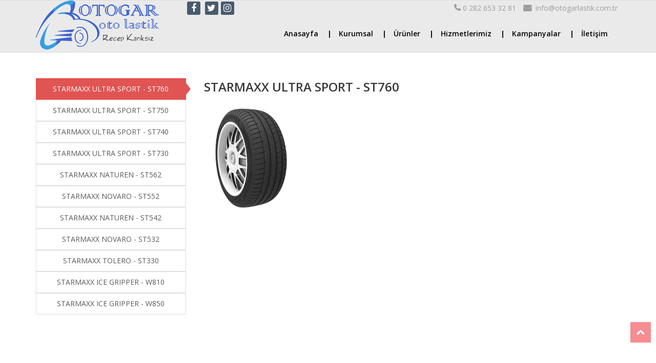

--- FILE ---
content_type: text/html; Charset=windows-1254
request_url: https://otogarlastik.com.tr/1171-starmaxx.html
body_size: 11253
content:

<!DOCTYPE html PUBLIC "-//W3C//DTD XHTML 1.0 Transitional//EN" "http://www.w3.org/TR/xhtml1/DTD/xhtml1-transitional.dtd">
<html xmlns="http://www.w3.org/1999/xhtml" lang="tr">
<head>
	
	<base href="https://otogarlastik.com.tr" />
	<link rel="canonical" href="https://otogarlastik.com.tr/1171-starmaxx.html" />
	<meta name="viewport" content="initial-scale=1.0 maximum-scale=1.0 user-scalable=no">
	<meta name="language" content="Turkish" />
	<meta name="content-language" content="tr" />
	<meta charset="iso-8859-9">

	<title>Starmaxx | Otogar Lastik</title>
	<meta name="keywords" content="Otogar Lastik, Lastik Satış, Lastik Tamir, Jant Satış, Jant Tamiri, Çorlu Lastik, Çorlu Jant, Çorlu Akü, Yol Yardım, Yolda Kaldım, Çorlu Kurtarıcı, Çorlu Çekici, Mini Stepne, Lastik Sökme Takma, Balans ayarı, Lastik Hoteli, Lastik Oteli, Çorluda Lastikçi, çorlu lastik, Tekirdağ Lastik, çorlu yol yardım, Tekirdağ Yol Yardım, Trakya Lastik, " />
	<meta name="description" content="Otogar Lastik, Lastik Tamiri, Bakımı ve Onarımı Konusunda En Güvenilir Hizmet..." />
	<link rel="icon" type="image/png" href="https://otogarlastik.com.tr/fav.ico" />

	<meta name="robots" content="index, follow"/>
	<meta name="author" content="Otogar Lastik">


	<meta name="geo.country" content="tr">
	<meta name="geo.position" content="40.8611025, 26.622271">
	<meta name="abstract" content="Otogar Lastik, Lastik Tamiri, Bakımı ve Onarımı Konusunda En Güvenilir Hizmet...">
	<meta name="distribution" content="Global">
	<meta name="copyright" content="Â© 2026Otogar Lastik" />

	<meta property="og:url"                content="https://otogarlastik.com.tr/1171-starmaxx.html" />
	<meta property="og:type"               content="article" />
	<meta property="og:title"              content="Starmaxx | Otogar Lastik" />
	<meta property="og:description"        content="Otogar Lastik, Lastik Tamiri, Bakımı ve Onarımı Konusunda En Güvenilir Hizmet..." />
	<meta property="og:image"              content="https://otogarlastik.com.tr/uploads/images/starmaxx.jpg" />
	<meta property="og:locale" 				content="tr_TR">


	<meta name="twitter:card" content="summary" />
	<meta name="twitter:title" content="Starmaxx | Otogar Lastik" />
	<meta name="twitter:description" content="Otogar Lastik, Lastik Tamiri, Bakımı ve Onarımı Konusunda En Güvenilir Hizmet..." />
	<meta name="twitter:image" content="https://otogarlastik.com.tr/uploads/images/starmaxx.jpg" />
	
	<meta name="dc.language" CONTENT="TR">
	<meta name="dc.source" CONTENT="https://otogarlastik.com.tr/1171-starmaxx.html">
	<meta name="dc.title" CONTENT="Starmaxx | Otogar Lastik">
	<meta name="dc.keywords" CONTENT="Otogar Lastik, Lastik Satış, Lastik Tamir, Jant Satış, Jant Tamiri, Çorlu Lastik, Çorlu Jant, Çorlu Akü, Yol Yardım, Yolda Kaldım, Çorlu Kurtarıcı, Çorlu Çekici, Mini Stepne, Lastik Sökme Takma, Balans ayarı, Lastik Hoteli, Lastik Oteli, Çorluda Lastikçi, çorlu lastik, Tekirdağ Lastik, çorlu yol yardım, Tekirdağ Yol Yardım, Trakya Lastik, ">
	<meta name="dc.subject" CONTENT="Otogar Lastik, Lastik Tamiri, Bakımı ve Onarımı Konusunda En Güvenilir Hizmet...">
	<meta name="dc.description" CONTENT="Otogar Lastik, Lastik Tamiri, Bakımı ve Onarımı Konusunda En Güvenilir Hizmet...">
	
		
	<script type="application/ld+json">
	{
	  "@context": "http://schema.org",
	  "@type": "Organization",
	  "url": "https://otogarlastik.com.tr",
	  "logo": "https://otogarlastik.com.tr/uploads/images/logo.png",
	  "contactPoint": [
		{ "@type": "ContactPoint",
		  "telephone": "0 282 653 32 81",
		  "contactType": "customer service"
		}
	  ]
	  
	}
	</script>
	<script type="application/ld+json">
	{
	  "@context": "http://schema.org",
	  "@type": "WebSite",
	  "name" : "Starmaxx | Otogar Lastik",
	  "url": "https://otogarlastik.com.tr",
	  "potentialAction": {
		"@type": "SearchAction",
		"target": "https://otogarlastik.com.tr/search.html?q={search_term_string}",
		"query-input": "required name=search_term_string"
	  }
	}
	</script>
	<script type="application/ld+json">
	{
	  "@context": "http://schema.org",
	  "@type": "Person",
	  "name": "Otogar Lastik",
	  "url": "https://otogarlastik.com.tr",
	  "sameAs": [
		"https://www.facebook.com",
		"http://www.instagram.com",
		"https://twitter.com"
	  ]
	}
	</script>
	
	
	<link href="https://fonts.googleapis.com/css?family=Italianno" rel="stylesheet">
	<link href="https://otogarlastik.com.tr/engine/css/bootstrap.css" rel="stylesheet">
    <link href="https://otogarlastik.com.tr/engine/css/animate.min.css" rel="stylesheet">
    <link href="https://otogarlastik.com.tr/engine/css/custom.css" rel="stylesheet">
	<link href="https://otogarlastik.com.tr/engine/css/genel.css" rel="stylesheet">
    <link href="https://otogarlastik.com.tr/engine/css/animate.css" rel="stylesheet">
    <link href="https://otogarlastik.com.tr/engine/css/slider.css" rel="stylesheet">
    <link href="https://otogarlastik.com.tr/engine/css/owl.carousel.css" rel="stylesheet">
	<link rel="stylesheet/less" href="https://otogarlastik.com.tr/engine/less/bootstrap.less">
	<link rel='stylesheet prefetch' href='https://maxcdn.bootstrapcdn.com/font-awesome/4.7.0/css/font-awesome.min.css'>
	<link href="https://fonts.googleapis.com/css?family=Open+Sans:300,300i,400,400i,600,600i,700,700i,800,800i" rel="stylesheet">
	<link href="https://fonts.googleapis.com/css?family=Raleway:100,100i,200,200i,300,300i,400,400i,500,500i,600,600i,700,700i,800,800i,900,900i&amp;subset=latin-ext" rel="stylesheet">
	<link href="https://fonts.googleapis.com/css?family=Italianno&amp;subset=latin-ext" rel="stylesheet">
	<script src="https://otogarlastik.com.tr/engine/js/jssor.slider-22.0.6.min.js" type="text/javascript"></script>
	<script src="https://otogarlastik.com.tr/engine/js/slider.js" type="text/javascript"></script>
</head>

<body>
<a href="#0" class="cd-top cd-is-visible cd-fade-out">Top</a>

<header class="hdr-fxd">
<div class="visible-xs mobilMenuu">
			<div class="col-xs-9"><div class="mbl-logo"><a href="https://otogarlastik.com.tr" title="Otogar Lastik"><img class="img-responsive" src="https://otogarlastik.com.tr/uploads/images/logo.png" alt="logo"></a></div></div>
			<div class="col-xs-3"><a href="#left-menu-toggle"  id="left-menu-toggle" class="Nav-Bar"><i class="fa fa-bars" aria-hidden="true"></i></a></div>
					<div id="left-menu">
						<div id="left-sidebar-nav">
							<div class="container">
								<div class="row">
										<div class="col-xs-offset-10 col-xs-2"><div class="menu-kapat"><a href="#left-menu-toggle2"  id="left-menu-toggle2" ><i class="fa fa-close" aria-hidden="true"></i></a></div></div>
									
								</div>
							</div>
							<div class="container">
								<div class="row">
								
				<ul class="mobilLink">
				<li><a href="https://otogarlastik.com.tr">Anasayfa</a></li>
					
					<li><a href="https://otogarlastik.com.tr/1122-kurumsal.html" target="_self">
					 
					 Kurumsal</a></li>

					<li><a href="https://otogarlastik.com.tr/1156-urunler.html" target="_self">
					 
					 Ürünler</a></li>

					<li><a href="https://otogarlastik.com.tr/1123-hizmetlerimiz.html" target="_self">
					 
					 Hizmetlerimiz</a></li>

					<li><a href="https://otogarlastik.com.tr/1125-kampanyalar.html" target="_self">
					 
					 Kampanyalar</a></li>

					<li><a href="https://otogarlastik.com.tr/2-iletisim.html" target="_self">
					 
					 İletişim</a></li>

				</ul>
<div class="MobilMenuIletisim">
	<div class="fBaslik">Sosyal Medya</div>
	<ul class="fsosyal">
		<li class="facebook"><a href="https://www.facebook.com"><i class="fa fa-facebook" style="background: #3b5998;color: #fff;padding:5px;width: 24px;height:24px;text-align: center;font-size: 15px;"></i> Facebook</a></li>
		<li class="twitter" ><a href="https://twitter.com"><i class="fa fa-twitter" style="background: #00aced;color: #fff;padding:5px;width: 24px;height:24px;text-align: center;font-size: 15px;"></i> Twitter</a></li>
		<li class="instagram" ><a href="http://www.instagram.com"><i class="fa fa-instagram" style="background: #405de6;color: #fff;padding:5px;width: 24px;height:24px;text-align: center;font-size: 15px;"></i> &#304;nstagram</a></li>
	</ul>
</div>
<div class="MobilMenuIletisim">
	<div class="fBaslik">&#304;&#108;&#101;&#116;&#105;&#351;&#105;&#109;</div>
					<p>Otogar Lastik
					<br />
					<strong>Adres:</strong> Kazımiye mah. Omurtak cad. Aşık Veysal Sokak No:21 (ŞİFA HASTANESİ KARŞISI) ÇORLU / TEKİRDAĞ<br />
					<strong>Mail:</strong>  info@otogarlastik.com.tr<br />
					<a href="tel:0 282 653 32 81" style="color:#000;text-decoration:none;"><strong>Tel:</strong> 0 282 653 32 81 </a>
					</p>
</div>
								</div>
							</div>
						</div>
					</div>
					<div class="clearfix"></div>
			</div>
<div class="Top hidden-xs">
	<div class="container">
		<div class="row">
			<div class="col-sm-9 hidden-xs pull-right">
			<ul class="HeaderSocial"> 
						<li><a href="https://www.facebook.com" target="_blank"><i class="fa fa-facebook"></i></a></li> <li><a href="https://twitter.com" target="_blank"><i class="fa fa-twitter"></i></a></li><li><a href="http://www.instagram.com" target="_blank"><i class="fa fa-instagram"></i></a></li>
					</ul>
				<ul class="top-link">
					<li><a href="tel:0 282 653 32 81" title="Otogar Lastik - 0 282 653 32 81" style="font-size:14px;"><i class="fa fa-phone" style="font-size: 16px;margin-right: 4px;font-weight: 800;"></i>0 282 653 32 81</a></li>
					<li><a href="mailto: info@otogarlastik.com.tr" title="Otogar Lastik -  info@otogarlastik.com.tr" style="font-size:14px;"><i class="fa fa-envelope" style="font-size: 16px;margin-right: 4px;font-weight: 800;"></i> info@otogarlastik.com.tr</a></li>
				</ul>
			</div>
		</div>
	</div>
</div>
	<div class="NavMenu hidden-xs">
		<div class="container">
			<div class="row">
			<div class="col-sm-3 col-sm-offset-0 col-xs-offset-0 col-xs-8"><a href="https://otogarlastik.com.tr"><img class="img-responsive logo" src="https://otogarlastik.com.tr/uploads/images/logo.png" alt="Logo" /></a></div>
				<div class="col-xs-9">
			<nav class="collapse navbar-collapse clearfix" role="navigation">

				<ul class="nav navbar-nav">
				<li><a href="https://otogarlastik.com.tr" class="no-bfr ">Anasayfa</a></li>

				<li><a href="https://otogarlastik.com.tr/1122-kurumsal.html" class="" target="_self">Kurumsal</a>
				
				
				 
				</li>  

				<li><a href="https://otogarlastik.com.tr/1156-urunler.html" class="" target="_self">Ürünler</a>
				
				 
							<ul class="altMenu">
							  
								<li>
									<a href="https://otogarlastik.com.tr/1157-lastik.html" target="_self">
										 Lastik
									</a>
								</li>
							  
								<li>
									<a href="https://otogarlastik.com.tr/1124-jant.html" target="_self">
										 Jant
									</a>
								</li>
							  
								<li>
									<a href="https://otogarlastik.com.tr/1217-aku.html" target="_self">
										 Akü
									</a>
								</li>
							  
								<li>
									<a href="https://otogarlastik.com.tr/1259-mini-stepne.html" target="_self">
										 Mini Stepne
									</a>
								</li>
							
							</ul>
					
				 
				</li>  

				<li><a href="https://otogarlastik.com.tr/1123-hizmetlerimiz.html" class="" target="_self">Hizmetlerimiz</a>
				
				 
							<ul class="altMenu">
							  
								<li>
									<a href="https://otogarlastik.com.tr/1127-sokme---takma.html" target="_self">
										 Sökme - Takma
									</a>
								</li>
							  
								<li>
									<a href="https://otogarlastik.com.tr/1314-balans.html" target="_self">
										 Balans
									</a>
								</li>
							  
								<li>
									<a href="https://otogarlastik.com.tr/1129-lastik-tamiri.html" target="_self">
										 Lastik Tamiri
									</a>
								</li>
							  
								<li>
									<a href="https://otogarlastik.com.tr/1268-lastik-oteli.html" target="_self">
										 Lastik Oteli
									</a>
								</li>
							  
								<li>
									<a href="https://otogarlastik.com.tr/1297-yol-yardimi.html" target="_self">
										 Yol Yardımı
									</a>
								</li>
							
							</ul>
					
				 
				</li>  

				<li><a href="https://otogarlastik.com.tr/1125-kampanyalar.html" class="" target="_self">Kampanyalar</a>
				
				
				 
				</li>  

				<li><a href="https://otogarlastik.com.tr/2-iletisim.html" class="" target="_self">İletişim</a>
				
				
				 
				</li>  
 
				</ul>  

			</nav>
				</div>
			</div>
		</div>
	</div>
</header>

<style type="text/css">
	section#home{display:none;}
	
</style>

<div id="inner-header">
<div class="sayfa_renk" style="background:"></div>
</div>


<section id="icerik">
	<div class="container">
		<div class="row">
			<div class="col-md-12">

	<section class="haber-gorunumu2">
		<div class="container">
		<div class="row">
			<div class="col-sm-12 bhoechie-tab-container">
		<div class="col-sm-3 col-xs-12 bhoechie-tab-menu">
              <div class="list-group">
                 
              
				
		<a href="#" class="list-group-item active text-center">
			STARMAXX ULTRA SPORT - ST760
		</a>

		<a href="#" class="list-group-item  text-center">
			STARMAXX ULTRA SPORT - ST750
		</a>

		<a href="#" class="list-group-item  text-center">
			STARMAXX ULTRA SPORT - ST740
		</a>

		<a href="#" class="list-group-item  text-center">
			STARMAXX ULTRA SPORT - ST730
		</a>

		<a href="#" class="list-group-item  text-center">
			STARMAXX NATUREN - ST562
		</a>

		<a href="#" class="list-group-item  text-center">
			STARMAXX NOVARO - ST552
		</a>

		<a href="#" class="list-group-item  text-center">
			STARMAXX NATUREN - ST542
		</a>

		<a href="#" class="list-group-item  text-center">
			STARMAXX NOVARO - ST532
		</a>

		<a href="#" class="list-group-item  text-center">
			STARMAXX TOLERO - ST330
		</a>

		<a href="#" class="list-group-item  text-center">
			STARMAXX ICE GRIPPER - W810
		</a>

		<a href="#" class="list-group-item  text-center">
			STARMAXX ICE GRIPPER - W850
		</a>
 
	</div>
            </div>
			
			<div class="col-lg-9 col-md-9 col-sm-9 col-xs-12 bhoechie-tab">
               				
                <div class="bhoechie-tab-content active" >
                    <div class="SolTabMenu-Baslik">STARMAXX ULTRA SPORT - ST760</div>
					
					<div class="ust-bosluk-15">
						<div class="SolTabMenu-UrunIcerik">
						
						<div class="clearfix"></div>
						<div class='row'><div class='col-md-12'><div class='row'><a href='uploads/gallery/be2dB/1222018JgLS1z.jpg' data-toggle="lightbox" data-gallery="multiimages" data-title='' class='col-sm-3 col-xs-6 gallery-style'><img src='uploads/gallery/be2dB/k_1222018JgLS1z.jpg' alt='' class='img-responsive'><div class='f_ad'></div></a></div></div></div><div class='clear'></div>
						</div>
					
						
					</div>

				</div>
				
                <div class="bhoechie-tab-content " >
                    <div class="SolTabMenu-Baslik">STARMAXX ULTRA SPORT - ST750</div>
					
					<div class="ust-bosluk-15">
						<div class="SolTabMenu-UrunIcerik">
						
						<div class="clearfix"></div>
						<div class='row'><div class='col-md-12'><div class='row'><a href='uploads/gallery/rZ0MD/1222018u1cR1g.jpg' data-toggle="lightbox" data-gallery="multiimages" data-title='' class='col-sm-3 col-xs-6 gallery-style'><img src='uploads/gallery/rZ0MD/k_1222018u1cR1g.jpg' alt='' class='img-responsive'><div class='f_ad'></div></a></div></div></div><div class='clear'></div>
						</div>
					
						
					</div>

				</div>
				
                <div class="bhoechie-tab-content " >
                    <div class="SolTabMenu-Baslik">STARMAXX ULTRA SPORT - ST740</div>
					
					<div class="ust-bosluk-15">
						<div class="SolTabMenu-UrunIcerik">
						
						<div class="clearfix"></div>
						<div class='row'><div class='col-md-12'><div class='row'><a href='uploads/gallery/upCnv/1222018DM06E-.jpg' data-toggle="lightbox" data-gallery="multiimages" data-title='' class='col-sm-3 col-xs-6 gallery-style'><img src='uploads/gallery/upCnv/k_1222018DM06E-.jpg' alt='' class='img-responsive'><div class='f_ad'></div></a></div></div></div><div class='clear'></div>
						</div>
					
						
					</div>

				</div>
				
                <div class="bhoechie-tab-content " >
                    <div class="SolTabMenu-Baslik">STARMAXX ULTRA SPORT - ST730</div>
					
					<div class="ust-bosluk-15">
						<div class="SolTabMenu-UrunIcerik">
						
						<div class="clearfix"></div>
						<div class='row'><div class='col-md-12'><div class='row'><a href='uploads/gallery/p9PLP/1222018Uciprb.jpg' data-toggle="lightbox" data-gallery="multiimages" data-title='' class='col-sm-3 col-xs-6 gallery-style'><img src='uploads/gallery/p9PLP/k_1222018Uciprb.jpg' alt='' class='img-responsive'><div class='f_ad'></div></a></div></div></div><div class='clear'></div>
						</div>
					
						
					</div>

				</div>
				
                <div class="bhoechie-tab-content " >
                    <div class="SolTabMenu-Baslik">STARMAXX NATUREN - ST562</div>
					
					<div class="ust-bosluk-15">
						<div class="SolTabMenu-UrunIcerik">
						
						<div class="clearfix"></div>
						<div class='row'><div class='col-md-12'><div class='row'><a href='uploads/gallery/JB8qf/1222018hg8y_H.jpg' data-toggle="lightbox" data-gallery="multiimages" data-title='' class='col-sm-3 col-xs-6 gallery-style'><img src='uploads/gallery/JB8qf/k_1222018hg8y_H.jpg' alt='' class='img-responsive'><div class='f_ad'></div></a></div></div></div><div class='clear'></div>
						</div>
					
						
					</div>

				</div>
				
                <div class="bhoechie-tab-content " >
                    <div class="SolTabMenu-Baslik">STARMAXX NOVARO - ST552</div>
					
					<div class="ust-bosluk-15">
						<div class="SolTabMenu-UrunIcerik">
						
						<div class="clearfix"></div>
						<div class='row'><div class='col-md-12'><div class='row'><a href='uploads/gallery/BEzLN/1222018DZDyjM.jpg' data-toggle="lightbox" data-gallery="multiimages" data-title='' class='col-sm-3 col-xs-6 gallery-style'><img src='uploads/gallery/BEzLN/k_1222018DZDyjM.jpg' alt='' class='img-responsive'><div class='f_ad'></div></a></div></div></div><div class='clear'></div>
						</div>
					
						
					</div>

				</div>
				
                <div class="bhoechie-tab-content " >
                    <div class="SolTabMenu-Baslik">STARMAXX NATUREN - ST542</div>
					
					<div class="ust-bosluk-15">
						<div class="SolTabMenu-UrunIcerik">
						
						<div class="clearfix"></div>
						<div class='row'><div class='col-md-12'><div class='row'><a href='uploads/gallery/-iJRm/1222018P7B-Jc.jpg' data-toggle="lightbox" data-gallery="multiimages" data-title='' class='col-sm-3 col-xs-6 gallery-style'><img src='uploads/gallery/-iJRm/k_1222018P7B-Jc.jpg' alt='' class='img-responsive'><div class='f_ad'></div></a></div></div></div><div class='clear'></div>
						</div>
					
						
					</div>

				</div>
				
                <div class="bhoechie-tab-content " >
                    <div class="SolTabMenu-Baslik">STARMAXX NOVARO - ST532</div>
					
					<div class="ust-bosluk-15">
						<div class="SolTabMenu-UrunIcerik">
						
						<div class="clearfix"></div>
						<div class='row'><div class='col-md-12'><div class='row'><a href='uploads/gallery/3VmPj/1222018FFomyO.jpg' data-toggle="lightbox" data-gallery="multiimages" data-title='' class='col-sm-3 col-xs-6 gallery-style'><img src='uploads/gallery/3VmPj/k_1222018FFomyO.jpg' alt='' class='img-responsive'><div class='f_ad'></div></a></div></div></div><div class='clear'></div>
						</div>
					
						
					</div>

				</div>
				
                <div class="bhoechie-tab-content " >
                    <div class="SolTabMenu-Baslik">STARMAXX TOLERO - ST330</div>
					
					<div class="ust-bosluk-15">
						<div class="SolTabMenu-UrunIcerik">
						
						<div class="clearfix"></div>
						<div class='row'><div class='col-md-12'><div class='row'><a href='uploads/gallery/MrafU/1222018saroo9.jpg' data-toggle="lightbox" data-gallery="multiimages" data-title='' class='col-sm-3 col-xs-6 gallery-style'><img src='uploads/gallery/MrafU/k_1222018saroo9.jpg' alt='' class='img-responsive'><div class='f_ad'></div></a></div></div></div><div class='clear'></div>
						</div>
					
						
					</div>

				</div>
				
                <div class="bhoechie-tab-content " >
                    <div class="SolTabMenu-Baslik">STARMAXX ICE GRIPPER - W810</div>
					
					<div class="ust-bosluk-15">
						<div class="SolTabMenu-UrunIcerik">
						
						<div class="clearfix"></div>
						<div class='row'><div class='col-md-12'><div class='row'><a href='uploads/gallery/902kz/1222018IZdeQu.jpg' data-toggle="lightbox" data-gallery="multiimages" data-title='' class='col-sm-3 col-xs-6 gallery-style'><img src='uploads/gallery/902kz/k_1222018IZdeQu.jpg' alt='' class='img-responsive'><div class='f_ad'></div></a></div></div></div><div class='clear'></div>
						</div>
					
						
					</div>

				</div>
				
                <div class="bhoechie-tab-content " >
                    <div class="SolTabMenu-Baslik">STARMAXX ICE GRIPPER - W850</div>
					
					<div class="ust-bosluk-15">
						<div class="SolTabMenu-UrunIcerik">
						
						<div class="clearfix"></div>
						<div class='row'><div class='col-md-12'><div class='row'><a href='uploads/gallery/qZmj4/12220187CMQEc.jpg' data-toggle="lightbox" data-gallery="multiimages" data-title='' class='col-sm-3 col-xs-6 gallery-style'><img src='uploads/gallery/qZmj4/k_12220187CMQEc.jpg' alt='' class='img-responsive'><div class='f_ad'></div></a></div></div></div><div class='clear'></div>
						</div>
					
						
					</div>

				</div>
				 
            </div>
			<div class="clearfix"></div>
		</div>
		</div>
		</div>
	</section>


			</div>
		</div>
	</div>
</section>


<footer>
    <div class="footer-top">
		<div class="container">
			<div class="row">
				<div class="col-sm-3">
					<a href="https://otogarlastik.com.tr" style="margin-top: 15px;display: block;"><img class="img-responsive" src="https://otogarlastik.com.tr/uploads/images/logo.png" alt="Logo" /></a>
				</div>
				
				<div class="col-sm-3">
					<div class="fBaslik">YENİ SANAYİ</div>
					<strong style="font-weight:800">Adres:</strong> Zafer Mah. Bakım Onarım Sokak No:4 (ARMADA CITY ARKASI) ÇORLU / TEKİRDAĞ<br />
					<a href="tel:0532 579 25 68" style="color:#fff;text-decoration:none;"><strong>Cep:</strong> 0532 579 25 68 </a> <br />
					<a href="tel:0282 653 32 81" style="color:#fff;text-decoration:none;"><strong>Sabit:</strong> 0282 653 32 81  </a>
					</p>
				</div>
				<div class="col-sm-3">
					<div class="fBaslik">JANT ŞUBE</div>
					<strong style="font-weight:800">Adres:</strong> Kazımiye Mah. Omurtak Cad. Aşık Veysal Sokak No:21 (ŞİFA HASTANESİ KARŞISI) ÇORLU / TEKİRDAĞ<br />
					<a href="tel:0282 654 92 60 " style="color:#fff;text-decoration:none;"><strong>Cep:</strong> 0282 654 92 60  </a> <br />
					</p>
				</div>
				<div class="col-sm-3">
					<div class="fBaslik">KEŞAN ŞUBE</div>
					<strong style="font-weight:800">Adres:</strong> Büyük Cami Mahallesi, Büyük Cami Mah Küçük Sanayi Sitesi 19.Blok D:12, 22800 Keşan/Edirne<br />
					<a href="tel:0541 673 72 82" style="color:#fff;text-decoration:none;"><strong>Cep:</strong> 0541 673 72 82 </a> <br />
					<a href="tel:0284 714 07 20" style="color:#fff;text-decoration:none;"><strong>Sabit:</strong> 0284 714 07 20 </a>
					</p>
				</div>
			</div>
		</div>
	</div>
    <div class="footer-bottom">
        <div class="container">
            <p class="text-left"> 
 Copyright © Otogar Lastik &nbsp;2026. Tüm Hakları Saklıdır. </p>
           <div class="text-right">
               <p style="font-size:12px;margin-top:6px;">Tasarım & Uygulama <a href="http://heweso.com" target="_blank" style="color:#f60">Heweso</a></p>
            </div>
        </div>
    </div>
</footer>
	<script src="https://ajax.googleapis.com/ajax/libs/jquery/1.12.4/jquery.min.js"></script>
    <script src="https://otogarlastik.com.tr/engine/js/bootstrap.min.js"></script>
	<script src="https://otogarlastik.com.tr/engine/js/ekko-lightbox.js"></script>
	<script src="https://otogarlastik.com.tr/engine/js/light.js"></script>
	<script src="https://otogarlastik.com.tr/engine/js/form.js"></script>
	<script type="text/javascript" src="https://otogarlastik.com.tr/engine/js/owl.carousel.js"></script> 
	<script type="text/javascript" src="https://otogarlastik.com.tr/engine/js/smoothscroll.js"></script> 
	<script type="text/javascript" src="https://otogarlastik.com.tr/engine/js/single-0.1.0.js"></script> 
	<script type="text/javascript" src="https://otogarlastik.com.tr/engine/js/custom.js"></script> 
	<script type="text/javascript" src="https://otogarlastik.com.tr/engine/js/genel.js"></script>	

  </body>
</html>

--- FILE ---
content_type: text/css
request_url: https://otogarlastik.com.tr/engine/css/custom.css
body_size: 25235
content:
*{font-family:'Open Sans', sans-serif;}
body{
	-webkit-transition: all 0.5s !important;
    -moz-transition: all 0.5s !important;
    -ms-transition: all 0.5s !important;
    -o-transition: all 0.5s !important;
	font-family:'Open Sans', sans-serif;	
	
}
ul.altMenu {	
    list-style: none;
    width: 100%;
    padding: 0px;
    min-width: 250px;
    background: #fff;
	    -webkit-box-shadow: 0 2px 10px 3px rgba(0,0,0,0.1);
    -moz-box-shadow: 0 2px 10px 3px rgba(0,0,0,0.1);
    box-shadow: 0 2px 10px 3px rgba(0,0,0,0.1);
    z-index: 99999999999999999999999999999999999999999;
}

a:hover{text-decoration:none;}
h3{font-size:17px;}
/*-- Header fixed --*/
.ust_menu {
    background-image: url(../images/ust-menu.png);
    background-repeat: no-repeat;
    background-position: right bottom;
    height: 50px;
}
.sifirla {
    width: 1320px;
}

@media (max-width: 768px){
.footer-top {
    padding: 0px !important;
}
	.sifirla{width:100% !important;}
	.logo{margin-top:0px !important;padding:5px;}
}
@media (max-width: 400px){.m-i{width:100% !important;}}

.ust-sosyal{
	margin-right: 95px;
    float: right;
    margin-top: 2px;
}
.ust-sosyal li{
	list-style: none;
    float: left;
    display: inline-block;
    padding-right: 16px;
}
.ust-sosyal a{
	color:#fff;
	font-size:20px;
}
.ust-sosyal a:hover{text-decoration:none;color:#eee;}

.top-desc{
	margin-top:10px;
	margin-bottom:10px;
	font-weight:300;
    text-align: center;
    list-style: none;
	font-size:20px;
}
.top-desc li {
	float: left;
    padding: 10px 10px 10px 10px;
    border-right: 1px solid #ddd;
}
.top-desc li:last-child{border:none;}







.main-nav{
	width: auto;
}

.header-fixed .top-info{
	display: none;
}

.top-info{
	display: block;
	overflow: hidden;
	color: #fff;
	font-size: 13px;
}
.top-info ul{
	list-style: none;
	margin: 0;
	padding: 0;
}
.top-info li{
	float: left;
	font-weight: 600;
}
.top-info i{
	color: #f0f0f0;
	font-size: 16px;
	margin-right: 5px;
}

.top-info li.social-icon i{
	font-size: 16px;
	color: #000;
	margin-left: 10px;
	margin-right: 0;
}
.top-info li.social-icon i:hover{
	color: #AAC037;
}
.social-icon a{text-decoration:none;}

#ikon-gorunumu{
	position: relative;
	padding: 0 0 40px;
}
.ikon-content{
	text-align: center;
	position: relative;
	padding: 0 10px;
}
.ikon-content .ikon-gorunumu-icon{
	position: relative;
}
.ikon-content:after{
	content: "";
	background: #2c3e50;
	width: 8px;
	height: 8px;
	position: absolute;
	top: 50%;
	margin-top: -58px;
	left: 274px;
	-webkit-border-radius: 100%;
	-moz-border-radius: 100%;
	border-radius: 100%;
	-webkit-box-shadow: 0 0 0 3px rgba(0, 0, 0, .09);
	-moz-box-shadow: 0 0 0 3px rgba(0, 0, 0, .09);
	box-shadow: 0 0 0 3px rgba(0, 0, 0, .09);
	z-index: 3;
}

.ikon-content:before{
	content: '';
	background: #ccc;
	position: absolute;
	top: 50%;
	margin-top: -55px;
	width: 100%;
	left: 74px;
	height: 1px;
	z-index: -1;
}

.ikon-content:before{
	content: '';
	box-shadow: none;
	border: 0;
}
.last .ikon-content:before{
	display:none;
}
.last .ikon-content:after{
	display:none;
}
.ikon-content.last:after{
	content: '';
	position: relative;
	box-shadow: none;
	border: 0;
}
 
.ikon-content i:hover {
background: #2c3e50;


}

.ikon-content i{
	display: inline-block;
	overflow: hidden;
	font-size: 48px;
	background: #2980b9;
	width:150px; 
	height:150px;
	line-height: 140px;
	margin:30px 0 0;
	-webkit-box-shadow: 0 0 0 12px #f0f0f0;
	-moz-box-shadow: 0 0 0 12px #f0f0f0;
	box-shadow: 0 0 0 12px #f0f0f0;
}

.ikon-content h3{
	font-size: 16px;

}
#arama-sayfasi{position: relative;
    padding: 0 0 40px;}
#haber1-gorunumu{
	position: relative;
    padding: 0 0 5px;
}
.haber1-content {
    position: relative;
	text-decoration:none;
	color:#000;
}
.haber1-content:hover{
	color:#000;
	text-decoration:none;
}
.haber1-img img{
	width:100%;
	height:auto;
	border-radius:5px;
}
.haber2-content {
    text-align: center;
    position: relative;
}
.h-g-2{
	border:1px solid #ddd;
}
.haber2-img{
	width:261px;
	height:auto;
}
.haber2-content h3{margin-top:5px;}
.panel-default > .panel-heading{cursor:pointer;background-color:#f0f0f0;border:none;padding:20px;}
.panel-default > .panel-heading:hover{background-color:#D9D9D9;}
.panel-group .panel{border-radius:0;}
.panel-title > a, .panel-title > small, .panel-title > .small, .panel-title > small > a, .panel-title > .small > a{font-weight:300;font-size:18px;}
.panel{border:none;}



.ulTab, .ulTabs { display: block; margin: 0px; padding: 0px; height: 60px; list-style-type: none; text-align: center; background:#2980b9;}
.ulTab li ,.ulTabs li { display: inline-block; margin: 0px; padding: 0px; list-style-type: none; }
.ulTab li a, .ulTabs li a { color:#fff;font-size: 18px; display: inline-block;  line-height: 40px; padding-top: 10px; padding-right: 17px; padding-bottom: 10px; padding-left: 17px; text-decoration: none; font-weight: 300; -webkit-transition: all 400ms; -moz-transition: all 400ms; -ms-transition: all 400ms; -o-transition: all 400ms; transition: all 400ms; position: relative; }
.ulTab li:last-child a, .ulTabs li:last-child a { border-right: none }
.ulTab li a:hover, .ulTabs li a:hover { background-color: #19191a; color: #DDD; }
.active{background:#2c3e50;}
.active_menu{background:#eee;}
.tab-content > .tab-pane{background:#fff !important;padding-top: 10px;padding-bottom: 10px;}
.subTitle { background-image: url(../images/sep-line.png); background-repeat: no-repeat; background-position: center center; text-align: center; display: block; margin: 0; padding-bottom: 10px; padding-top: 10px; }
.subTitle span { font-size: 30px; line-height: 30px; font-weight: 300; color: #000000; background-color: #FFFFFF; display: inline-block; padding-right: 15px; padding-left: 15px; }
.subTitle span.large { font-size: 35px; }

#akordiyon{
	position: relative;
    padding: 0 0 40px;
}
#sekme-gorunumu{
	position: relative;
    padding: 0 0 40px;
}
#link-gorunumu{
	position: relative;
    padding: 0 0 40px;
}
.link-content {
    border: 1px solid #ddd;
    padding: 10px;
    background: #fff;
    margin-bottom: 7px;
    cursor: pointer;
    border-right: 6px solid #ddd;
}
.link-content:hover{border-right-color:#337ab7;background: #f9f9f9;}
.link-content a{display:block;}
.full {
    width: 100%;    
}
.gap {
	height: 30px;
	width: 100%;
	clear: both;
	display: block;
}
.footer {
	background: #EDEFF1;
	height: auto;
	padding-bottom: 30px;
	position: relative;
	width: 100%;
	border-bottom: 1px solid #CCCCCC;
	border-top: 1px solid #DDDDDD;
}
.footer p {
	margin: 0;
}
.footer img {
	max-width: 100%;
}
.footer h3 {
	border-bottom: 1px solid #BAC1C8;
	color: #54697E;
	font-size: 18px;
	font-weight: 600;
	line-height: 27px;
	padding: 40px 0 10px;
	text-transform: uppercase;
}
.footer ul {
	font-size: 13px;
	list-style-type: none;
	margin-left: 0;
	padding-left: 0;
	margin-top: 15px;
	color: #7F8C8D;
}
.footer ul li a {
	display: block;
}
.footer a {
	color: #78828D
}
.supportLi h4 {
	font-size: 20px;
	font-weight: lighter;
	line-height: normal;
	margin-bottom: 0 !important;
	padding-bottom: 0;
}
.newsletter-box input#appendedInputButton {
	background: #FFFFFF;
	display: inline-block;
	float: left;
	height: 30px;
	clear: both;
	width: 100%;
}
.newsletter-box .btn {
	border: medium none;
	-webkit-border-radius: 3px;
	-moz-border-radius: 3px;
	-o-border-radius: 3px;
	-ms-border-radius: 3px;
	border-radius: 3px;
	display: inline-block;
	height: 40px;
	padding: 0;
	width: 100%;
	color: #fff;
}
.newsletter-box {
	overflow: hidden;
}
.bg-gray {
	background-image: -moz-linear-gradient(center bottom, #BBBBBB 0%, #F0F0F0 100%);
	box-shadow: 0 1px 0 #B4B3B3;
}
.social li {
	background: none repeat scroll 0 0 #B5B5B5;
	border: 2px solid #B5B5B5;
	-webkit-border-radius: 50%;
	-moz-border-radius: 50%;
	-o-border-radius: 50%;
	-ms-border-radius: 50%;
	border-radius: 50%;
	float: left;
	height: 36px;
	line-height: 36px;
	margin: 0 8px 0 0;
	padding: 0;
	padding-top:7px;
	text-align: center;
	width: 36px;
	transition: all 0.5s ease 0s;
	-moz-transition: all 0.5s ease 0s;
	-webkit-transition: all 0.5s ease 0s;
	-ms-transition: all 0.5s ease 0s;
	-o-transition: all 0.5s ease 0s;
}
.social li:hover {
	transform: scale(1.15) rotate(360deg);
	-webkit-transform: scale(1.1) rotate(360deg);
	-moz-transform: scale(1.1) rotate(360deg);
	-ms-transform: scale(1.1) rotate(360deg);
	-o-transform: scale(1.1) rotate(360deg);
}
.social li a {
	color: #EDEFF1;
}
.social li:hover {
	border: 2px solid #2c3e50;
	background: #2c3e50;
}
.social li a i {
	font-size: 16px;
	margin: 0 0 0 5px;
	color: #EDEFF1 !important;
}

.footer-bottom p.pull-left {
	padding-top: 6px;
	margin-left:-60px;
}
.footer-bottom .pull-right {
    margin-right: -70px;
}
.payments {
	font-size: 1.5em;	
}
#inner-header {
    position: relative;
    width: 100%;
    overflow: hidden;
}
#inner-header img {
    width: 100%;
}
.bosluk-40{
	clear:both;
}
#lightbox .modal-content {
    display: inline-block;
    text-align: center;   
}

#lightbox .close {
    opacity: 1;
    color: rgb(255, 255, 255);
    background-color: rgb(25, 25, 25);
    padding: 5px 8px;
    border-radius: 30px;
    border: 2px solid rgb(255, 255, 255);
    position: absolute;
    top: -15px;
    right: -55px;
    
    z-index:1032;
}
/* Responsive styles
================================================== */

/* Large Devices, Wide Screens */
@media (min-width : 1200px) {
	.dropdown i{
		display: none;
	}
}


/* Medium Devices, Desktops */
@media (min-width : 992px) {

	/* Slider */
	#main-slide .slider-content h2{
		font-size: 68px;
	}
}

/* Small Devices, Tablets */
@media (min-width : 768px) and (max-width: 991px) {
.mobil_kariyer{display:block!important;}
.pc_kariyer{display:none !important;}


	.top-info{
		padding: 15px 0;
	}

	/* Slideshow */
	#main-slide .slider-content h2{
		font-size: 52px;
	}
	#main-slide .slider-content h3{
		font-size: 24px;
		margin-top: 12px;
	}

	.slider.btn{
		padding: 5px 25px;
		margin-top: 5px;
		font-size: 16px;
	}

	/* Service */
	.feature-image:after{
		position: relative;
	}

	.feature-wrapper:after{
		position: relative;
	}

	.feature-wrapper:before{
		position: relative;
	}

	.feature-content-wrapper:after{
		position: relative;
	}

	.feature-content-wrapper:before{
		position: relative;
	}

	.ikon-content:after{
		position: relative;
	}

	.ikon-content:before{
		position: relative;
	}

	.ikon-content{
		padding: 0;
	}

	.feature-content-wrapper h2{
		font-size: 24px;
	}

	.feature-box h3{
		line-height: normal;
		margin: 10px 0;
	}
	.feature-box .feature-icon{
		padding: 5px 0;
	}


	/* Portfolio */
	#portfolio-carousel .caption h4{
		font-size: 16px;
	}
	#portfolio-carousel .thumbnail 
	.caption .caption-content{
		bottom: 5px;
	}

	/* Accordion */
	#accordion{
		margin-top: 40px;
	}

	/* Testimonial */
	.testimonial-slide .testimonial-text{
		padding-left: 35px;
		padding-right: 35px;
	}

	/* Footer */
	#footer .col-md-3{
		margin-bottom: 30px;
	}

	h4.footer-title{
		padding-bottom: 0;
	}
	h4.footer-title:after{
		margin-top: 0;
	}
	.footer-bottom{
		padding-bottom: 30px;
	}

	.back-to-top {
		position: absolute;
		right: 0;
		margin-top: -67px;
	}
	.copyright-info{
		margin-top: 15px;
	}


	/* About us page */
	.skills small{
		margin-bottom: 40px;
	}

	/* Pricing */
	.plan{
		margin-bottom: 30px;
	}
}

/* Small Devices Potrait */
@media (max-width : 767px){
.mobil_kariyer{display:block!important;}
.pc_kariyer{display:none !important;}
.ulTab { height:auto;}
	.ulTab li, .ulTab li a { display:block;border:none;}
	/* Header */
	.top-info{
		display: none;
	}

	/* Slideshow */
	#main-slide .slider-content h2{
		font-size: 28px;
		line-height: normal;
		margin-bottom: 0;
	}
	#main-slide .slider-content h3{
		font-size: 14px;
		margin-top: 5px;
	}
	.slider.btn{
		padding: 0 15px;
		margin-top: 0;
		font-size: 12px;
	}
	#main-slide .carousel-indicators{
		display: none;
	}

	#newsletter .btn-lg{
		padding: 10px 18px;
	}

	/* Service */
	.feature-image:after{
		position: relative;
	}

	.feature-wrapper:after{
		position: relative;
	}

	.feature-wrapper:before{
		position: relative;
	}

	.feature-content-wrapper:after{
		position: relative;
	}

	.feature-content-wrapper:before{
		position: relative;
	}

	.ikon-content:after{
		position: relative;
	}

	.ikon-content:before{
		position: relative;
	}

	.feature-content-wrapper h2{
		margin-top: 30px;
	}

	/* Portfolio */
	#portfolio-carousel .thumbnail{
		margin-bottom: 20px;
	}

	/* Accordion */
	#accordion{
		margin-top: 40px;
	}

	/* Testimonial */
	.testimonial-slide .testimonial-text{
		padding: 0 15px;
		font-size: 14px;
	}

	/* Footer */
	#footer .col-md-3{
		margin-bottom: 30px;
	}

	h4.footer-title{
		padding-bottom: 0;
	}
	h4.footer-title:after{
		margin-top: 0;
	}
	.footer-bottom{
		padding-bottom: 30px;
	}

	.back-to-top {
		position: absolute;
		right: 0;
		margin-top: -67px;
	}
	.copyright-info{
		margin-top: 15px;
		font-size: 14px;
	}

	.copyright-info span{
		display: block;
	}

	/* About us page */
	.skills small{
		margin-bottom: 40px;
	}

	h3.page-content-title{
		margin-top: 20px;
	}

	/* Pricing */
	.plan{
		margin-bottom: 30px;
	}

	/* Portfolio */
	#isotope .col-sm-3{
		width: 100%;
	}
}

/* Extra Small Devices, Phones */ 
@media (max-width : 479px) {
.mobil_kariyer{display:block!important;}
.pc_kariyer{display:none !important;}
	/* Header */
	.top-info{
		display: none;
	}

	/* Slideshow */
	#main-slide .item .slider-content{
		display: none;
	}

	/* Newsletter */
	#newsletter{
		display: none;
	}


	/* Portfolio */
	#portfolio-carousel .caption{
		padding: 10px 0;
	}
	#portfolio-carousel .thumbnail .caption .caption-content{
		bottom: 10px;
	}
	#portfolio-carousel .thumbnail .caption i.fa-link{
		margin-left: 3px;
	}
	#portfolio-carousel .caption h3{
		font-size: 17px;
		margin-bottom: 0;
		text-align: center;
	}
	#portfolio-carousel .caption p{
		text-align: center;
	}

	#portfolio-carousel .thumbnail .caption i{
		top: -10px;
	}

	/* Recent Post */
	.recent-post .post-body h3{
		line-height: normal;
	}

}

/* Custom, iPhone Retina */ 
@media (min-width : 320px) and (max-width: 478px)  {

	/* Default title */
	h2.title{
		font-size: 20px;
	}

	/* Portfolio */
	#portfolio-carousel .caption h3{
		font-size: 14px;
		line-height: normal;
		margin-bottom: 5px;
		font-weight: 600;
	}
	#portfolio-carousel .caption p{
		font-size: 12px;
		line-height: normal;
	}

	/* Panel */
	h4.panel-title a:after{
		right: 0;
	}

	h4.panel-title a.collapsed:after{
		right: 0;
	}

	/* Copyright */
	.footer-bottom-menu{
		margin: 20px 0 0 0;
	}
	#back-to-top img{
		width: 75px !important;
		background-size: contain !important;
	}
	.scroll-up img{
		margin-top: 14px;
	}
}
.gallery{
    margin-top: 100px;
}
.gallery-item{
	margin-bottom: 30px;
}
.modal-footer{
	text-align: center;
}
.pagination{
	margin: 0;
}
.gallery-style {
    margin-bottom: 12px;
    padding: 4px;
}
.ekko-lightbox-container {
  position: relative;
}

.ekko-lightbox-nav-overlay {
  position: absolute;
  top: 0;
  left: 0;
  z-index: 100;
  width: 100%;
  height: 100%;
}

.ekko-lightbox-nav-overlay a {
  z-index: 100;
  display: block;
  width: 49%;
  height: 100%;
  font-size: 30px;
  color: #fff;
  text-shadow: 2px 2px 4px #000;
  opacity: 0;
  filter: dropshadow(color=#000000, offx=2, offy=2);
  -webkit-transition: opacity 0.5s;
     -moz-transition: opacity 0.5s;
       -o-transition: opacity 0.5s;
          transition: opacity 0.5s;
}

.ekko-lightbox-nav-overlay a:empty {
  width: 49%;
}

.ekko-lightbox a:hover {
  text-decoration: none;
  opacity: 1;
}

.ekko-lightbox .glyphicon-chevron-left { 
  left: 0;
  float: left;
  padding-left: 15px;
  text-align: left;
}

.ekko-lightbox .glyphicon-chevron-right {
  right: 0;
  float: right;
  padding-right: 15px;
  text-align: right;
}

.ekko-lightbox .modal-footer {
  text-align: left;
}

.preview {
height:auto;
  display: -webkit-box;
  display: -webkit-flex;
  display: -ms-flexbox;
  display: flex;
  -webkit-box-orient: vertical;
  -webkit-box-direction: normal;
  -webkit-flex-direction: column;
      -ms-flex-direction: column;
          flex-direction: column; }
  @media screen and (max-width: 996px) {
    .preview {
      margin-bottom: 20px; } }

.preview-pic {
  -webkit-box-flex: 1;
  -webkit-flex-grow: 1;
      -ms-flex-positive: 1;
          flex-grow: 1; }

.preview-thumbnail.nav-tabs {
  border: none;
  margin-top: 15px; }
  .preview-thumbnail.nav-tabs li {
      -webkit-box-shadow: 0px 1px 2px rgba(0,0,0,0.2);
    -moz-box-shadow: 0px 1px 2px rgba(0,0,0,0.2);
    box-shadow: 0px 1px 2px rgba(0,0,0,0.2);
    -webkit-transition: 0.3s;
    -moz-transition: 0.3s;
    -o-transition: 0.3s;
    transition: 0.3s;
    display: inline-block;
    padding-left: 0px;
    margin-right: 9px;
    margin-bottom: 20px;
    width: 70px;
    height: 70px;
    overflow: hidden;
    padding-bottom: 0px;
    padding-top: 0px; }
	li.active img {
    opacity: 1 !important;
}
    .preview-thumbnail.nav-tabs li img {
      max-width: 100%;
      display: block; 
	  opacity:0.5;
	  -webkit-transition: all 0.5s !important;
    -moz-transition: all 0.5s !important;
    -ms-transition: all 0.5s !important;
    -o-transition: all 0.5s !important;
	  }
	   .preview-thumbnail.nav-tabs li img:hover {
     cursor:pointer; 
	  opacity:1;
	  }
    .preview-thumbnail.nav-tabs li a {
      padding: 0;
      margin: 0; }
    .preview-thumbnail.nav-tabs li:last-of-type {
      margin-right: 0; }

.tab-content {
  overflow: hidden; }
  .tab-content img {
    width: 100%;
    -webkit-animation-name: opacity;
            animation-name: opacity;
    -webkit-animation-duration: .3s;
            animation-duration: .3s; }

.card {
  line-height: 1.5em; }

@media screen and (min-width: 997px) {
  .wrapper {
    display: -webkit-box;
    display: -webkit-flex;
    display: -ms-flexbox;
    display: flex; } }

.details {
  display: -webkit-box;
  display: -webkit-flex;
  display: -ms-flexbox;
  display: flex;
  -webkit-box-orient: vertical;
  -webkit-box-direction: normal;
  -webkit-flex-direction: column;
      -ms-flex-direction: column;
          flex-direction: column; }

.colors {
  -webkit-box-flex: 1;
  -webkit-flex-grow: 1;
      -ms-flex-positive: 1;
          flex-grow: 1; }

.product-title, .price, .sizes, .colors {
  text-transform: UPPERCASE;
  font-weight: bold; }

.checked, .price span {
  color: #ff9f1a; }

.product-title, .rating, .product-description, .price, .vote, .sizes {
  margin-bottom: 15px; }

.product-title {
  margin-top: 0; }

.size {
  margin-right: 10px; }
  .size:first-of-type {
    margin-left: 40px; }

.color {
  display: inline-block;
  vertical-align: middle;
  margin-right: 10px;
  height: 2em;
  width: 2em;
  border-radius: 2px; }
  .color:first-of-type {
    margin-left: 20px; }

.add-to-cart, .like {
  background: #ff9f1a;
  padding: 1.2em 1.5em;
  border: none;
  text-transform: UPPERCASE;
  font-weight: bold;
  color: #fff;
  -webkit-transition: background .3s ease;
          transition: background .3s ease; }
  .add-to-cart:hover, .like:hover {
    background: #b36800;
    color: #fff; }

.not-available {
  text-align: center;
  line-height: 2em; }
  .not-available:before {
    font-family: fontawesome;
    content: "\f00d";
    color: #fff; }

.orange {
  background: #ff9f1a; }

.green {
  background: #85ad00; }

.blue {
  background: #0076ad; }

.tooltip-inner {
  padding: 1.3em; }

@-webkit-keyframes opacity {
  0% {
    opacity: 0;
    -webkit-transform: scale(3);
            transform: scale(3); }
  100% {
    opacity: 1;
    -webkit-transform: scale(1);
            transform: scale(1); } }

@keyframes opacity {
  0% {
    opacity: 0;
    -webkit-transform: scale(3);
            transform: scale(3); }
  100% {
    opacity: 1;
    -webkit-transform: scale(1);
            transform: scale(1); } }
			thead { display: table-header-group }
tr, img { page-break-inside: avoid }
table { max-width: 100%; background-color: transparent; border-collapse: collapse; border-spacing: 0 }
.table { width: 100%;
    margin: 0;
    padding: 0;}
.table th, .table td { padding: 8px; line-height: 20px; text-align: left; vertical-align: middle; border-top: 1px solid #e5e5e5 }
.table th { font-weight: bold }
.table thead th { vertical-align: bottom }
.table caption+thead tr:first-child th, .table caption+thead tr:first-child td, .table colgroup+thead tr:first-child th, .table colgroup+thead tr:first-child td, .table thead:first-child tr:first-child th, .table thead:first-child tr:first-child td { border-top: 0 }
.table tbody+tbody { border-top: 2px solid #e5e5e5 }
.table .table { background-color: #e5e5e5 }
.table-condensed th, .table-condensed td { padding: 4px 5px; vertical-align:middle; }
.table-bordered { border: 1px solid #e5e5e5; border-collapse: separate; *border-collapse:collapse;
border-left: 0; -webkit-border-radius: 2px; -moz-border-radius: 2px; border-radius: 2px }
.table-bordered th, .table-bordered td { border-left: 1px solid #e5e5e5 }
.table-bordered caption+thead tr:first-child th, .table-bordered caption+tbody tr:first-child th, .table-bordered caption+tbody tr:first-child td, .table-bordered colgroup+thead tr:first-child th, .table-bordered colgroup+tbody tr:first-child th, .table-bordered colgroup+tbody tr:first-child td, .table-bordered thead:first-child tr:first-child th, .table-bordered tbody:first-child tr:first-child th, .table-bordered tbody:first-child tr:first-child td { border-top: 0 }
.table-bordered thead:first-child tr:first-child>th:first-child, .table-bordered tbody:first-child tr:first-child>td:first-child, .table-bordered tbody:first-child tr:first-child>th:first-child { -webkit-border-top-left-radius: 2px; border-top-left-radius: 2px; -moz-border-radius-topleft: 2px }
.table-bordered thead:first-child tr:first-child>th:last-child, .table-bordered tbody:first-child tr:first-child>td:last-child, .table-bordered tbody:first-child tr:first-child>th:last-child { -webkit-border-top-right-radius: 2px; border-top-right-radius: 2px; -moz-border-radius-topright: 2px }
.table-bordered thead:last-child tr:last-child>th:first-child, .table-bordered tbody:last-child tr:last-child>td:first-child, .table-bordered tbody:last-child tr:last-child>th:first-child, .table-bordered tfoot:last-child tr:last-child>td:first-child, .table-bordered tfoot:last-child tr:last-child>th:first-child { -webkit-border-bottom-left-radius: 2px; border-bottom-left-radius: 2px; -moz-border-radius-bottomleft: 2px }
.table-bordered thead:last-child tr:last-child>th:last-child, .table-bordered tbody:last-child tr:last-child>td:last-child, .table-bordered tbody:last-child tr:last-child>th:last-child, .table-bordered tfoot:last-child tr:last-child>td:last-child, .table-bordered tfoot:last-child tr:last-child>th:last-child { -webkit-border-bottom-right-radius: 2px; border-bottom-right-radius: 2px; -moz-border-radius-bottomright: 2px }
.table-bordered tfoot+tbody:last-child tr:last-child td:first-child { -webkit-border-bottom-left-radius: 0; border-bottom-left-radius: 0; -moz-border-radius-bottomleft: 0 }
.table-bordered tfoot+tbody:last-child tr:last-child td:last-child { -webkit-border-bottom-right-radius: 0; border-bottom-right-radius: 0; -moz-border-radius-bottomright: 0 }
.table-bordered caption+thead tr:first-child th:first-child, .table-bordered caption+tbody tr:first-child td:first-child, .table-bordered colgroup+thead tr:first-child th:first-child, .table-bordered colgroup+tbody tr:first-child td:first-child { -webkit-border-top-left-radius: 2px; border-top-left-radius: 2px; -moz-border-radius-topleft: 2px }
.table-bordered caption+thead tr:first-child th:last-child, .table-bordered caption+tbody tr:first-child td:last-child, .table-bordered colgroup+thead tr:first-child th:last-child, .table-bordered colgroup+tbody tr:first-child td:last-child { -webkit-border-top-right-radius: 2px; border-top-right-radius: 2px; -moz-border-radius-topright: 2px }
.table-striped tbody>tr:nth-child(odd)>td, .table-striped tbody>tr:nth-child(odd)>th { background-color: #f9f9f9 }
.table-hover tbody tr:hover>td, .table-hover tbody tr:hover>th { background-color: #ffffd6 }
table td[class*="span"], table th[class*="span"], .row-fluid table td[class*="span"], .row-fluid table th[class*="span"] { display: table-cell; float: none; margin-left: 0 }
.table td.span1, .table th.span1 { float: none; width: 44px; margin-left: 0 }
.table td.span2, .table th.span2 { float: none; width: 124px; margin-left: 0 }
.table td.span3, .table th.span3 { float: none; width: 204px; margin-left: 0 }
.table td.span4, .table th.span4 { float: none; width: 284px; margin-left: 0 }
.table td.span5, .table th.span5 { float: none; width: 364px; margin-left: 0 }
.table td.span6, .table th.span6 { float: none; width: 444px; margin-left: 0 }
.table td.span7, .table th.span7 { float: none; width: 524px; margin-left: 0 }
.table td.span8, .table th.span8 { float: none; width: 604px; margin-left: 0 }
.table td.span9, .table th.span9 { float: none; width: 684px; margin-left: 0 }
.table td.span10, .table th.span10 { float: none; width: 764px; margin-left: 0 }
.table td.span11, .table th.span11 { float: none; width: 844px; margin-left: 0 }
.table td.span12, .table th.span12 { float: none; width: 924px; margin-left: 0 }
.table tbody tr.success>td { background-color: #3d9400 }
.table tbody tr.error>td { background-color: #dd4b39 }
.table tbody tr.warning>td { background-color: #f9edbe }
.table tbody tr.info>td { background-color: #5bc0de }
.table-hover tbody tr.success:hover>td { background-color: #327b00 }
.table-hover tbody tr.error:hover>td { background-color: #d73925 }
.table-hover tbody tr.warning:hover>td { background-color: #f7e7a7 }
.table-hover tbody tr.info:hover>td { background-color: #46b8da }
.docs-sayfa{
       width: 100%;
    border: 1px solid #DDDDDD;
    margin: -2px 0px 11px 0px;
    background: #fff;
    float: left;
    margin-left: 4px;
    margin-right: 4px;
    padding: 5px;
    font-size: 12px;
	color:#555;
	}
.docs-sayfa p{
	font-size: 12px;
    font-weight: 400;
	margin-top: -2px;
    padding: 4px;
	float:left;
}
.docs-sayfa img{float:left;width:55px !important;}
.docs-sayfa:hover{opacity:0.8;}
a.pdf-links {
    color: #000;
    font-size: 14px;
}
#nav-tabs-wrapper > .active{background:none !important;}
.col-item {
  border: 1px solid #E1E1E1;
  background: #FFF;
  margin-bottom:12px;
}
.col-item .options {
  position:absolute;
  top:6px;
  right:22px;
}
.col-item .photo {
  overflow: hidden;
}
.col-item .photo .options {
  display:none;
}
.col-item .photo img {
  margin: 0 auto;
  width: 100%;
}

.col-item .options-cart {
  position:absolute;
  left:22px;
  top:6px;
  display:none;
}
.col-item .photo:hover .options,
.col-item .photo:hover .options-cart {
  display:block;
  -webkit-animation: fadeIn .5s ease;
  -moz-animation: fadeIn .5s ease;
  -ms-animation: fadeIn .5s ease;
  -o-animation: fadeIn .5s ease;
  animation: fadeIn .5s ease;
}
.col-item .options-cart-round {
  position:absolute;
  left:42%;
  top:22%;
  display:none;
}
.col-item .options-cart-round button {
  border-radius: 50%;
  padding:14px 16px;
  
}
.col-item .options-cart-round button .fa {
  font-size:22px;
}
.col-item .photo:hover .options-cart-round {
  display:block;
  -webkit-animation: fadeInDown .5s ease;
  -moz-animation: fadeInDown .5s ease;
  -ms-animation: fadeInDown .5s ease;
  -o-animation: fadeInDown .5s ease;
  animation: fadeInDown .5s ease;
}
.col-item .info {
  padding: 10px;
  margin-top: 1px;
}
.col-item .price-details {
  width: 100%;
  margin-top: 5px;
}
.col-item .price-details h1 {
  font-size: 14px;
  line-height: 20px;
  margin: 0;
  float:left;
}
.col-item .price-details .details {
  margin-bottom: 0px;
  font-size:12px;
}
.col-item .price-details span {
  float:right;
}
.col-item .price-details .price-new {
  font-size:16px;
}
.col-item .price-details .price-old {
  font-size:18px;
  text-decoration:line-through;
}
.col-item .separator {
  border-top: 1px solid #E1E1E1;
}

.col-item .clear-left {
  clear: left;
}
.col-item .separator a {
  text-decoration:none;
}
.col-item .separator p {
  margin-bottom: 0;
  margin-top: 6px;
  text-align: center;
}

.col-item .separator p i {
  margin-right: 5px;
}
.col-item .btn-add {
  width: 60%;
  float: left;
}
.col-item .btn-add a {
  display:inline-block !important;
}
.col-item .btn-add {
  border-right: 1px solid #E1E1E1;
}
.col-item .btn-details {
  width: 40%;
  float: left;
  padding-left: 10px;
}
.col-item .btn-details a {
  display:inline-block !important;
}
.col-item .btn-details a:first-child {
  margin-right:12px;
}
p.bg-success {padding: 10px;}
p.bg-danger {padding: 10px;}
.mobil_kariyer{display:none;}
.pc_kariyer{display:block;}
.img-circle img {
    padding-top: 20px;
}
/* + BUTTONS
===================================== */

.bt {
    font-family: "Roboto", 'Helvetica Neue, Helvetica, Arial', sans-serif;
    font-size: 16px;
    padding: 10px 20px;
    font-weight: 400;
    text-transform: uppercase;
    letter-spacing: inherit;
    color: rgba(255, 255, 255, 0.87);
    outline: 0;
    outline-offset: 0;
    border: 0;
    border-radius: 2px;
    -o-transition: all 0.15s ease-in-out;
    -moz-transition: all 0.15s ease-in-out;
    -webkit-transition: all 0.15s ease-in-out;
    transition: all 0.15s ease-in-out;
    -webkit-font-smoothing: antialiased;
    text-rendering: optimizeLegibility;
}

.btn:focus,
.btn:active,
.btn.active,
.btn:active:focus,
.btn.active:focus {
    outline: 0;
    outline-offset: 0;
    -moz-box-shadow: none;
    -webkit-box-shadow: none;
    box-shadow: none;
}

.btn-default,
.btn-link {
    color: rgba(0, 0, 0, 0.87);
}

.btn-default:hover,
.btn-link:hover,
.btn-default:focus,
.btn-link:focus {
    color: #2d9bc1;
    opacity: 1;
}




/* + RIPPLE EFFECT
===================================== */

.bt-ripple {
    position: relative;
    overflow: hidden;
    -webkit-transform: translate3d(0, 0, 0);
    -moz-transform: translate3d(0, 0, 0);
    -ms-transform: translate3d(0, 0, 0);
    -o-transform: translate3d(0, 0, 0);
    transform: translate3d(0, 0, 0);
}

.ripple {
    display: block;
    position: absolute;
    pointer-events: none;
    border-radius: 50%;
    -webkit-transform: scale(0);
    -moz-transform: scale(0);
    -ms-transform: scale(0);
    -o-transform: scale(0);
    transform: scale(0);
    background: #ffffff;
    opacity: 1;
}

.ripple.animate {
    -webkit-animation: ripple .5s linear;
    -moz-animation: ripple .5s linear;
    -o-animation: ripple .5s linear;
    animation: ripple .5s linear;
}

@keyframes ripple {
    100% {
        opacity: 0;
        -moz-transform: scale(2.5);
        -ms-transform: scale(2.5);
        -o-transform: scale(2.5);
        -webkit-transform: scale(2.5);
        transform: scale(2.5);
    }
}

@-webkit-keyframes ripple {
    100% {
        opacity: 0;
        -webkit-transform: scale(2.5);
        -moz-transform: scale(2.5);
        -ms-transform: scale(2.5);
        -o-transform: scale(2.5);
        transform: scale(2.5);
    }
}

@-moz-keyframes ripple {
    100% {
        opacity: 0;
        -moz-transform: scale(2.5);
        -ms-transform: scale(2.5);
        -o-transform: scale(2.5);
        -webkit-transform: scale(2.5);
        transform: scale(2.5);
    }
}

@-ms-keyframes ripple {
    100% {
        opacity: 0;
        -ms-transform: scale(2.5);
        transform: scale(2.5);
    }
}

@-o-keyframes ripple {
    100% {
        opacity: 0;
        -o-transform: scale(2.5);
        -moz-transform: scale(2.5);
        -ms-transform: scale(2.5);
        -webkit-transform: scale(2.5);
        transform: scale(2.5);
    }
}


/*  Buttons types */

.bt-raised {
    -webkit-box-shadow: 0 1px 3px 0 rgba(0, 0, 0, 0.12), 0 1px 2px 0 rgba(0, 0, 0, 0.24);
    -moz-box-shadow: 0 1px 3px 0 rgba(0, 0, 0, 0.12), 0 1px 2px 0 rgba(0, 0, 0, 0.24);
    box-shadow: 0 1px 3px 0 rgba(0, 0, 0, 0.12), 0 1px 2px 0 rgba(0, 0, 0, 0.24);
}

.bt-raised:active,
.bt-raised.active,
.bt-raised:active:focus,
.bt-raised.active:focus {
    -webkit-box-shadow: 0 3px 6px rgba(0, 0, 0, 0.16), 0 3px 6px rgba(0, 0, 0, 0.23);
    -moz-box-shadow: 0 3px 6px rgba(0, 0, 0, 0.16), 0 3px 6px rgba(0, 0, 0, 0.23);
    box-shadow: 0 3px 6px rgba(0, 0, 0, 0.16), 0 3px 6px rgba(0, 0, 0, 0.23);
}

.bt-raised:focus {
    -webkit-box-shadow: 0 3px 6px rgba(0, 0, 0, 0.16), 0 3px 6px rgba(0, 0, 0, 0.23);
    -moz-box-shadow: 0 3px 6px rgba(0, 0, 0, 0.16), 0 3px 6px rgba(0, 0, 0, 0.23);
    box-shadow: 0 3px 6px rgba(0, 0, 0, 0.16), 0 3px 6px rgba(0, 0, 0, 0.23);
}
.btn-hizala {
    margin-top: 19px;
}
.nav-bg {
    background: #225478;
    width: 100%;
	margin-top:10px;
}
.top-navbar{
	padding:5px;
    background: #000;
    font-size: 14px;
    color:#a2a2a2;
    float: none;
    display: block;
    margin: 0;
    vertical-align: middle;
}
.top-info{
	text-decoration:none;
	list-style:none;
	color:#131313;
}
.top-info li{
	float:left;
}
.tooltip-primary {
    position: relative;
    display: block;
}

.tooltip-primary .tooltiptext {
	visibility: hidden;
    width: 200px;
    background-color: #009cde;
    color: #fff;
    text-align: center;
    padding: 5px 0;
    position: absolute;
    z-index: 1;
    top: -7px;
    left: 110%;
}

.tooltip-primary .tooltiptext::after {
    content: "";
    position: absolute;
    top: 50%;
    right: 100%;
    margin-top: -5px;
    border-width: 5px;
    border-style: solid;
    border-color: transparent #009cde transparent transparent;
}
.tooltip-primary:hover .tooltiptext {
    visibility: visible;
}
.tooltiptext a{color:#fff;}
.list-mobil{    font-size: 15px;
    background: #225478;
    color: #fff;
    padding: 10px;}
.list-mobil li{border-right:1px solid #ddd;width:35px;padding:5px;}
.list-mobil li:last-child{border:none;margin-left:7px;}
.mobil-nav{    background: #225478;
    width: 100%;
    height: 45px;}
	
	

#custom-search-input {
        margin:0;
        margin-top: 30px;
        padding: 0;
    }
 
    #custom-search-input .search-query {
        padding-right: 3px;
        padding-right: 4px \9;
        padding-left: 3px;
        padding-left: 4px \9;
        /* IE7-8 doesn't have border-radius, so don't indent the padding */
 
        margin-bottom: 0;
        -webkit-border-radius: 3px;
        -moz-border-radius: 3px;
        border-radius: 3px;
    }
 
    #custom-search-input button {
        border: 0;
        background: none;
        /** belows styles are working good */
        padding: 2px 5px;    
		font-size: 17px;
    margin-top: -1px;
        position: relative;
        left: -35px;
        /* IE7-8 doesn't have border-radius, so don't indent the padding */
        margin-bottom: 0;
        -webkit-border-radius: 3px;
        -moz-border-radius: 3px;
        border-radius: 3px;
        color:#D9230F;
    }
 
    .search-query:focus + button {
        z-index: 3;   
    }
.arama_aciklama {
    padding: 10px;
    background: #f5f5f5;
}
.link-gorunumu {border-bottom: 1px dotted #ddd;padding-top: 4px;padding-bottom: 4px;padding-left: 20px;background-image: url(../images/small_arrow_red.png);background-repeat: no-repeat;background-position: 5px center;border: 1px solid #EBEBEB;margin-top: 4px;margin-right: 0;margin-bottom: 0;margin-left: 0;}
.link-gorunumu:hover{background-color:#eee;border-color:#ddd;}
.link-gorunumu a{-webkit-transition: margin-left 0.5s;transition: margin-left 0.5s;}
.link-gorunumu a:hover{margin-left:5px;}
.arama_bolumu {
    padding: 10px 10px 10px 10px;
    border: 1px solid #ddd;
    background: #f5f5f5;
}
.bottom-nav{
	width: 100%;
    background: #eee;
    text-align: center;
    font-size: 30px;
    font-weight: 300;
    padding-top: 1px;
    padding-bottom: 1px;
    line-height: 32px;
    background: url(../../uploads/images/bottom-bg.jpg);
}
.bottom-nav p{padding-top:10px;padding-bottom:10px;}

































#action {
    background-image: url(../images/tour-bg.png);
    background-color: #fbfafa;
    background-repeat: repeat-x;
    height: 157px;
    background-position: center;
    display: table;
    position: static;
    width: 100%;
}
.vertical-center {
    display: table-cell;
    vertical-align: middle;
    width: 100%;
    position: statice;
}

  #action .col-sm-5{

    top: 0;
    height: 100%;
    right: 0;
  }
.tour-button {
    background-image: url(../images/tour-icon2.png);
    height: 100%;
    background-repeat: no-repeat;
    position: absolute;
    width: 100%;
    left: 0;
    background-position: 151px 4px;
}
.action .btn-common {
    margin-top: 55px;
    float: left;
}
.btn-common {
    font-size: 14px;
    color: #ffa800;
    border: 1px solid #ffa800;
    font-family: 'Open Sans', sans-serif;
    font-weight: 300;
    padding: 10px 25px;
}
.search-m-form {
    position: absolute;
    width: 200px;
    right: 0;
    margin-top: -43px;
	z-index:0;
}
.mobilMenuu {
    margin-bottom: 5px;
    background: #fff;
    padding: 2px;
    border-bottom: 1px solid #ddd;
    padding-bottom: 5px;
    box-shadow: 1px 1px 1px 1px #ddd;
}
#left-menu{padding-right: 0;-webkit-transition: all 0.5s ease;-moz-transition: all 0.5s ease;-o-transition: all 0.5s ease;transition: all 0.5s ease;}
#left-menu.toggled {position:absolute;}
#left-sidebar-nav {overflow: hidden;margin-top:30px;padding:0;margin:0;border-left:3px solid #ddd;z-index: 99999;position: fixed;right: 250px;width: 0;height: 100%;margin-right: -250px;overflow-y: auto;background: #fff;-webkit-transition: all 0.5s ease;-moz-transition: all 0.5s ease;-o-transition: all 0.5s ease;transition: all 0.5s ease;}
#left-menu.toggled #left-sidebar-nav  {width: 100%;}
#left-menu.toggled{position: absolute;margin-right: -250px;}
.left-menu-list{list-style:none;    margin: 0;padding: 0px;padding-left: 20px;}
.Nav-Bar {
    font-size: 20px;
    display: block;
    position: relative;
    float: right;
    color: #555;
    border: 1px solid #ddd;
    padding: 5px;
    padding-right: 7px;
    padding-left: 7px;
    margin-top: 22px;
}
.top-space {height: 40px;}
.menu-baslik {padding: 5px;font-size: 19px;font-weight: 300;}
.menu-kapat {padding: 6.5px;font-size: 19px;font-weight: 300;  
    right: 0;}
.menu-kapat a{font-size: 27px;font-weight: 300;}
.alt-cizgi{border-bottom:1px solid #ddd;}
ul.mobilLink {
    padding: 0;
    margin: 0;
    list-style: none;
}
.mobilLink li {
    border-bottom: 1px solid #ddd;
    padding: 13px;
}
.mobilLink li:hover{
	background:#eee;
}
.mobilLink li:last-child{border-bottom:0px;}
.MobilMenuIletisim {
    padding: 10px;
}
.mobilLink  a{color:#000;    width: 100%;
    display: block;background-image: url(../images/arrow.png);
    background-repeat: no-repeat;
    background-position: left center;
    padding-left: 20px;}
.left-menu-list li {padding-top: 2px;padding-bottom: 2px;border-bottom: 1px dashed #ddd;}
/******************Slider Start*******************/	
.hs_slider_controler {
	width: 100%;
	float: left;
	height: 53px;
	position: relative;
	border: 1px solid #CCC;
	background-image: url(../images/orta_cizgi.png);
	background-position: center center;
	background-repeat: no-repeat;
}
.hs_slider_title {
	font-size: 33px;
	font-weight: bold;
	color: #fff;
	text-shadow: 0 1px rgba(0,1,1,.2);
}
.hs_slider_button {
	border-color: #fff;
	color: #fff;
	margin-right: 15px;
}
/******************Slider End*******************/	
/******************** Up Coming Events start ***********************/
.up_coming_events {
	background-image: url(../images/kayan_haber_cizgi.png);
	background-repeat: repeat-x;
	background-position: 0px 33px;
	background-size: 100% 2px;
	width: 100%;
	float: left;
}
.up_coming_events_slider_item {
	text-align: center;
	-webkit-transition: all 0.5s;
	-moz-transition: all 0.5s;
	-ms-transition: all 0.5s;
	-o-transition: all 0.5s;
}
.hs_event_date {
	background: #7f9aa0;
	text-align: center;
	display: inline-block;
	width: 110px;
	height: 47px;
	color: #FFF;
	-webkit-transition: all 0.5s;
	-moz-transition: all 0.5s;
	-ms-transition: all 0.5s;
	-o-transition: all 0.5s;
}
.hs_event_date:before {
	content : "";
	position: absolute;
	left : 50%;
	bottom : 0;
	top : 100%;
	margin-left: -2px;
	height : 28px;
	width : 2px;
	border-left: 2px dashed #7f9aa0;
}
.hs_event_date h3 {
	color: #FFF;
	margin: 0px auto;
	margin-bottom: 0px;
}
.hs_event_div {
	width: 100%;
	float: left;
	text-align: left;
	-webkit-transition: all 0.5s;
	-moz-transition: all 0.5s;
	-ms-transition: all 0.5s;
	-o-transition: all 0.5s;
}
.hs_event_div img {
	width: 100%;
}
.up_coming_events_slider_item:hover .hs_event_date {
	background: #00ac7a;
	-webkit-transition: all 0.5s;
	-moz-transition: all 0.5s;
	-ms-transition: all 0.5s;
	-o-transition: all 0.5s;
}
.up_coming_events_slider_item:hover .hs_event_date:before {
	border-left: 2px dashed #00ac7a;
	-webkit-transition: all 0.5s;
	-moz-transition: all 0.5s;
	-ms-transition: all 0.5s;
	-o-transition: all 0.5s;
}
.up_coming_events_slider_item:hover .hs_event_div {
	-webkit-transition: all 0.5s;
	-moz-transition: all 0.5s;
	-ms-transition: all 0.5s;
	-o-transition: all 0.5s;
}
/******************** Up Coming Events end ***********************/
#kayan-haber-gorunumu{
	position: relative;
    padding: 0 0 40px;
}
.hs_heading {
	color: #00ac7a;
	margin: 30px auto;
	padding-bottom: 15px;
	position: relative;
}
.hs_heading:before {
	content : "";
	position: absolute;
	left : 0;
	bottom : 0;
	height : 2px;
	width : 65px;
	border-bottom: 2px solid #7f9aa0;
}
p.p-aciklama {
    font-size: 13px;
    word-wrap: break-word;
	min-height:90px;
}h4.h4-baslik {
    font-weight: 600;
}
.kayan-haber-btn {
    height: 32px;
    line-height: 30px;
    font-size: 13px;
    font-weight: 600;
    padding: 0 24px;
	border:1px solid #ddd;
}
/******************** services start*********************/
.hs_service {
	width: 100%;
	float: left;
	margin: 30px auto;
	border-bottom: 2px solid #7f9aa0;
	margin-bottom: 20px;
	padding: 30px 20px 30px 20px;
	-webkit-transition: all 0.3s;
	    text-align: justify;
	-moz-transition: all 0.3s;
	-ms-transition: all 0.3s;
	-o-transition: all 0.3s;
}
.hs_service .hs_icon_svg {
	text-align: center;
}
.hs_service svg {
	fill: #7f9aa0;
}
.hs_service a {
	margin: 20px auto;
}
.hs_service:hover {
	background: #f5f5f5;
	border-bottom: 2px solid #d09914;
	-webkit-transition: all 0.3s;
	-moz-transition: all 0.3s;
	-ms-transition: all 0.3s;
	-o-transition: all 0.3s;
}
.hs_service:hover h4 {
	color: #d09914;
}
.hs_service:hover svg {
	fill: #00ac7a;
}
/******************** services end*********************/
/******************** tab start ***********************/
.hs_tab {
	margin-bottom: 30px;
}
/******************** tab end ***********************/

/******************** Appointment Form start ***********************/
.hs_appointment_form_div {
	width: 100%;
	float: left;
	position: relative;
	border-bottom: 2px solid #00ac7a;
}
.hs_appointment_form_div > img {
	width: 100%;
}
.hs_appointment_form_div > .hs_appointment_form {
	position: absolute;
	top: 0;
	left: 0;
	width: 100%;
	height: 100%;
	background: rgba(245,245,245,1);
	background: -moz-linear-gradient(left, rgba(245,245,245,1) 0%, rgba(245,245,245,0.77) 60%, rgba(245,245,245,0) 71%, rgba(245,245,245,0) 100%);
	background: -webkit-gradient(left top, right top, color-stop(0%, rgba(245,245,245,1)), color-stop(60%, rgba(245,245,245,0.77)), color-stop(71%, rgba(245,245,245,0)), color-stop(100%, rgba(245,245,245,0)));
	background: -webkit-linear-gradient(left, rgba(245,245,245,1) 0%, rgba(245,245,245,0.77) 60%, rgba(245,245,245,0) 71%, rgba(245,245,245,0) 100%);
	background: -o-linear-gradient(left, rgba(245,245,245,1) 0%, rgba(245,245,245,0.77) 60%, rgba(245,245,245,0) 71%, rgba(245,245,245,0) 100%);
	background: -ms-linear-gradient(left, rgba(245,245,245,1) 0%, rgba(245,245,245,0.77) 60%, rgba(245,245,245,0) 71%, rgba(245,245,245,0) 100%);
	background: linear-gradient(to right, rgba(245,245,245,1) 0%, rgba(245,245,245,0.77) 60%, rgba(245,245,245,0) 71%, rgba(245,245,245,0) 100%);
filter: progid:DXImageTransform.Microsoft.gradient( startColorstr='#f5f5f5', endColorstr='#f5f5f5', GradientType=1 );
}
.hs_appointment_form_div > .hs_appointment_form form {
	margin: 30px 15px 30px 15px;
}
.hs_appointment_form_div > .hs_appointment_form button {
	margin-left: 15px;
	margin-right: 15px;
	margin-top: 5px;
}
/******************** Appointment Form end ***********************/
.widget-title {
    border-left-color: #008fd5;
}
.widget-title {
    margin-bottom: 20px;
    padding-left: 7px;
    border-left-width: 3px;
    border-left-style: solid;
    font-size: 26px;
    line-height: 30px;
    color: #000;
}
.widgets li {
    position: relative;
    border-bottom: 1px solid #e3e3e3;
    font-size: 14px;
    line-height: 22px;
	list-style:none;
}
.widgets i {
    color: #008fd5;
}
.widgets i {
    position: absolute;
    top: 0;
    left: 0;
    font-size: 18px;
    line-height: 50px;
}
.widgets a {
    position: relative;
    display: inline-block;
    padding: 12px 14px 12px 28px;
    color: #000;
}
ul.widgets {
    padding: 0;
}
section#widget {
    margin-top: 50px;
    margin-bottom: 50px;
}
section#icerik {
    min-height: 250px;
	padding-top:50px;
	padding-bottom:50px;
}
.slogan-arkaplan {
    width: 880px;
    height: 70px;
    background: #fff;
    z-index: 999;
    position: absolute;
    opacity: 0.8;
    left: 0;
    right: 0;
    bottom: 0;
    margin: 0 auto;
    top: 69%;
}
.slogan {
    position: absolute;
    z-index: 99999999;
    top: 70%;
    text-align: center;
    margin: 0 auto;
    left: 0;
    right: 0;
    font-size: 35px;
}

h1.NWBaslik {
    border-top: 1px solid #ddd;
    padding-top: 3px;
    font-size: 30px;
}
.NWBaslik:after {
	position: absolute;
    content: "";
    background-color: #041e42;
    height: 3px;
    width: 16%;
    bottom: -1px;
    left: 15px;
    top: 20px;
}
h1.drBaslik {
	font-weight: 300;
    color: #00adef;
    margin-top: 7px;
    margin-bottom: 7px;
    font-size: 20px;
}
h1.drBaslik >span{
	font-size: 12px;
    clear: both;
    display: block;
    color: #a2a2a2;
	    margin-top: 5px;
}
.kSayfaIcerik {
    font-size: 13px;
}
.tanitimBilgi{
	color:#fff;padding: 50px;
}
@media (max-width: 767px){
	.tanitimBilgi{padding:0;}
	.tabtop li{width:100%;float:none;text-align:center;}
	.tabtop li a{margin-right:0px;}
}
.heading4{font-size:18px;font-weight:400;color:#111111;margin:0px 0px 5px 0px;}
.heading1{font-size:30px;line-height:20px;text-transform:uppercase;color:#1b2834;font-weight:900;}
.content-quality{float:left;width:193px;}
.content-quality p{margin-left:10px;font-size:14px;font-weight:600;line-height:17px;}
.content-quality p span{display:block;}
.tabtop li a{width:100%;font-weight:700;color:#1b2834;border-radius:0px;border-right:1px solid #ebebeb !important;}
.tabtop .active a:before{width: 0;
    content: " ";
    position: absolute;
    left: 50%;
    margin-left: -10px;
    bottom: -10px;
    height: 0;
    border-style: solid;
    border-width: 10px 9px 0 9px;
    border-color: #4f6883 transparent transparent transparent;}
.tabtop li a{font-weight:400;}
.tabtop li a:hover{color:#e31837 !important;text-decoration:none;}
.tabtop .active a:hover{color:#fff !important;}
.tabtop .active a{background-color:#4f6883 !important;color:#FFF !important;}
.tabtop li a:last-child{padding: 18px 50.8px;}
.thbada{padding: 16px 62px; !important;}
section p{}
.services{background-color:#d4d4d4;min-height:710px;padding:65px 0 27px 0;}
.services a:hover{color:#000;}
.services h1{margin-top:0px !important;}
.heading-container p{text-align:center;font-size:16px !important;text-transform:uppercase;}
.hbrdsc {
    min-height: 40px;
}
h1.sloganSize {
    margin: 0;
    font-weight: 700;
    font-family: 'Open Sans', sans-serif;
}
section#Slogan2 {
    background: #e52f2f;
    padding: 50px;
    color: #fff;
    text-align: center;
}
a:hover {
    -webkit-transition: all 0.5s;
    -moz-transition: all 0.5s;
    transition: all 0.5s;
}
li:hover {
    -webkit-transition: all 0.5s;
    -moz-transition: all 0.5s;
    transition: all 0.5s;
}
li a:hover {
    -webkit-transition: all 0.5s;
    -moz-transition: all 0.5s;
    transition: all 0.5s;
}
.fBaslik {
    font-size: 16px;
    font-weight: 600;
    padding-top: 5px;
    padding-bottom: 0px;
}

ul.fList {
    padding: 0;
    margin: 0;
    list-style: none;
    margin-top: 5px;
    margin-bottom: 5px;
}
.fList > li > a {
    color: #000;
    font-weight: 300;
    font-size: 13px;
    font-family: 'Open Sans';
}
.footer-top {
    padding: 10px;
	color:#fff;
	background:#505050;
	font-size:12px;
}
ul.fsosyal {
    padding: 0;
    margin: 0;
    list-style: none;
    margin-top: 5px;
    margin-bottom: 5px;
}
.fsosyal > li > a{
	color:#000;
	font-family:'Open Sans';
	font-weight:300;
}
.fsosyal > li{
	margin-bottom:5px;
}
.twitter:hover{
	background: #00aced;
	  -webkit-transition: all 0.3s;
    -moz-transition: all 0.3s;
    transition: all 0.3s;
}
.twitter:hover >a{color:#fff;}
.facebook:hover{
	background: #3b5998;
	  -webkit-transition: all 0.3s;
    -moz-transition: all 0.3s;
    transition: all 0.3s;
}
.facebook:hover >a{color:#fff;}
.youtube:hover{background: #bb0000;-webkit-transition: all 0.3s;-moz-transition: all 0.3s;transition: all 0.3s;}
.youtube:hover >a{color:#fff;}

.instagram:hover{background: #405de6;-webkit-transition: all 0.3s;-moz-transition: all 0.3s;transition: all 0.3s;}
.instagram:hover >a{color:#fff;}

section#anasayfa-slogan {
    font-family: 'Open Sans', sans-serif;
    text-align: center;
    margin-top: 25px;
    margin-bottom: 25px;
}
h1.anasayfaSloganBaslik {
    margin: 0;
    font-size: 41px;
    font-weight: 300;
    margin-bottom: 15px;
}
.anasayfaSloganAciklama {
    font-size: 17px;
    color: #555;
}
section#fiyat-servis {
    padding: 20px;
    background: url('../..//uploads/images/fiyat-servis-bg.png') #FFEB3B
}

a.btn_quote {
    color: #fff;
    background: #06C;
    padding: 7px 30px;
    font-size: 14px;
    transition: all .3s;
    -webkit-border-radius: 3px;
    -moz-border-radius: 3px;
    border-radius: 3px;
    float: right;
    white-space: nowrap;
    text-shadow: none;
    margin-top: 5px;
	width:200px;
	text-align:center;
}
.btn_1, a.btn_1, a.btn_quote {
    border: none;
    cursor: pointer;
    display: inline-block;
    outline: 0;
    -webkit-transition: all .3s;
    -moz-transition: all .3s;
    font-family: inherit;
    font-weight: 700;
	padding:10px;
}
a.btn_quote:hover {
    color: #00254a;
    background: #fff;
}
.r2 {
    background: #4caf50 !important;
}
.r2:hover {
     color: #00254a !important;
    background: #fff !important;
}
.urunlerSection{margin-top:10px;margin-bottom:10px;}

.pr-urun-adi {
    display: inline-block;
    font-size: 24px;
	font-weight:600;
}
.pr-urun-aciklama {
    display: inline-block;
    font-size: 14px;
    margin-bottom: 10px;
}
.well{padding:10px !important;background:#fff;}
.nav-stacked > li{border-bottom:1px solid #eee;}
.nav-stacked > li >a{color:#555;}
.nav-stacked > li:last-child{border-bottom:0px;}
.nav-stacked > li + li{margin-top:0px !important;}
li.katactive {
    background: #eee;
}
.nav-pills > li > a {
    border-radius: 0px;
}
.nav-tabs > li > a{margin-right:0px;}

.urun-resim {
    opacity: 0.5;-webkit-transition: all .5s;
    -moz-transition: all .5s;
	display: block;
    position: relative;
}
.urun-resim:hover{opacity:1;-webkit-transition: all .5s;
    -moz-transition: all .5s;}
.urun-fiyat{    border-radius: 0;
    color: white;
    display: inline-block;
    font-size: 17px;
    font-weight: 600;
    margin-right: -4px;
    padding: 12px 20px;
    background-color: #d84949;
    position: absolute;
    bottom: 0;}

.urun-aciklama {
    margin: 0;
    padding: 0;
    position: relative;
    display: block;    padding: 15px 15px 15px;
}
.urun-aciklama > h1{font-size: 20px;margin-top:0px;font-weight:400;margin-bottom: 5px;color:#000;}
.urun-aciklama > p{font-size: 15px;margin-top: 10px;font-weight:300;margin-bottom: 5px;color:#000;}
.pr-urun-kategorisi {
    padding: 5px 0px;
    font-size: 14px;
    font-weight: 400;
    padding-top: 10px;
    padding-bottom: 10px;
    border-bottom-width: 1px;
    border-bottom-style: solid;
    border-bottom-color: #f5f5f5;
}
.pr-urun-marka{display:inherit;    padding-bottom: 11px;
    border-bottom: 1px solid #ddd;}
.urunOzellikleri {
    padding-top: 10px;
    padding-bottom: 10px;
    background: #f5f5f5;
    text-align: center;
    font-weight: 800;
}
#urunlerLeft.is_stuck { z-index:99; background-color:#fff;}
#urunlerRight { float: right; width: 74%; }
#urunlerMenu { border: 3px solid #ddd;}
#urunlerMenu h3 { font-size: 17px; line-height: 40px; font-weight: 700; color: #333; margin: 0px; padding-left: 10px; background-color: #f5f5f5; display: block; padding-top: 0px; padding-right: 0px; padding-bottom: 0px; background-image: url(../images/ustMenu.png); background-repeat: no-repeat; background-position: center center; }
#urunlerMenu ul { display: block; margin: 0px; padding: 0px; list-style-type: none; }
#urunlerMenu ul li { display: block; border-bottom-width: 1px; border-bottom-style: solid; border-bottom-color: #e5e5e5; list-style-type: none; position: relative; }
#urunlerMenu ul li a { font-size: 15px; line-height: 24px; color: #3E6372; padding-top: 5px; padding-right: 20px; padding-bottom: 5px; padding-left: 10px; font-weight: 400; display: block; }
#urunlerMenu ul li ul li a:before {content: "---";letter-spacing: -1px;color: #DDD;float: left;margin-right: 5px;
}
#urunlerMenu ul li ul li a { padding-left:0;padding-right:35px;}
#urunlerMenu ul li ul { display:none; position:absolute; left:100%; top:0; padding:10px; border:solid 2px #e5e5e5; z-index:99; background-color:#fff; white-space:nowrap; width:auto; }
#urunlerMenu ul li ul:before {width: 0;height: 0;border-style: solid;border-width: 5px 5px 5px 0;border-color: transparent #e5e5e5 transparent transparent; content:""; position:absolute; left:-7px;}
#urunlerMenu ul li ul li { padding-left:1px; border-left:solid 1px #e5e5e5;}
#urunlerMenu ul li ul li:last-child { border-bottom:none !important}
#urunlerMenu ul li:hover>ul { display:block}
#urunlerMenu ul li:hover>a { background-color:#f5f5f5 }
@media (max-width: 767px){
	#urunlerMenu ul li ul {left:0 !important;width:100% !important;}
}
.news:hover{
	cursor:pointer;
}
.newsDesc{
	background-image: -moz-linear-gradient(to bottom,rgba(17,17,17,0) 0, rgba(17,17,17,0.7) 70%, rgba(17,17,17,1) 100%);
    background-image: -ms-linear-gradient(to bottom,rgba(17,17,17,0) 0, rgba(17,17,17,0.7) 70%, rgba(17,17,17,1) 100%);
    background-image: -o-linear-gradient(to bottom,rgba(17,17,17,0) 0, rgba(17,17,17,0.7) 70%, rgba(17,17,17,1) 100%);
    background-image: -webkit-linear-gradient(to bottom,rgba(17,17,17,0) 0, rgba(17,17,17,0.7) 70%, rgba(17,17,17,1) 100%);
    background-image: -webkit-gradient(linear, center top, center bottom, from(rgba(17,17,17,0)), to(rgba(17,17,17,1)));
    background-image: linear-gradient(to bottom,rgba(17,17,17,0) 0, rgba(17,17,17,0.7) 70%, rgba(17,17,17,1) 100%);
}
.newsDesc:hover{
	webkit-transition: all .25s;
    -moz-transition: all .25s;
    -ms-transition: all .25s;
    -o-transition: all .25s;
    transition: all .25s;
	background-image: -moz-linear-gradient(to bottom,rgba(17,17,17,0) 0, rgba(17,17,17,0.7) 20%, rgba(17,17,17,1) 100%);
    background-image: -ms-linear-gradient(to bottom,rgba(17,17,17,0) 0, rgba(17,17,17,0.7) 20%, rgba(17,17,17,1) 100%);
    background-image: -o-linear-gradient(to bottom,rgba(17,17,17,0) 0, rgba(17,17,17,0.7) 20%, rgba(17,17,17,1) 100%);
    background-image: -webkit-linear-gradient(to bottom,rgba(17,17,17,0) 0, rgba(17,17,17,0.7) 20%, rgba(17,17,17,1) 100%);
    background-image: -webkit-gradient(linear, center top, center bottom, from(rgba(17,17,17,0)), to(rgba(17,17,17,1)));
    background-image: linear-gradient(to bottom,rgba(17,17,17,0) 0, rgba(17,17,17,0.7) 20%, rgba(17,17,17,1) 100%);	
}
.newsDesc h3,h2{margin-top:5px;margin-bottom:5px;}
.newsDesc {
    padding: 50px 3.703703703703% 20px;
    position: absolute;
    left: 0;
    bottom: 0;
    color: #fff;
	width:100%;
}
.newsDesc h2{font-weight:700;
    letter-spacing: -0.05em;}
.newsDesc p{    font-weight: 400;
    line-height: 1.3;}
.p-0{
	padding:0;
}
.news {
    display: block;
    position: relative;
}
.news span {
    margin: 0px;
    background: #fc0000;
    padding: 5px;
}
blockquote{font-size:14px;    font-weight: 600;
    margin-left: 2%;}
	
section#Sayfa_Adi {
    padding: 50px;
    background: #f5f5f5;
    color: #555;
	margin-top:10px;
	margin-bottom:10px;
}
section#Sayfa_Adi h1{
    margin:0;
	font-weight:300;
	
}
.f-ad {
    text-align: center;
    border: 1px solid #ddd;
    padding: 10px;
    color: #000;
    font-weight: 600;
}

.p-2{
	padding-left:0;
	padding-right:2px;
	padding-top:2px; 
}
section.haber-gorunumu2 {
    padding-bottom: 50px;
}
.section-header {
    margin: 0 auto 3em auto;
    text-align: center;
    border-bottom: 1px solid #BBBBBB;
    display: block;
	width:29%;
}
.section-header h3 {
    font-size: 1.5em;
    font-weight: 600;
    position: relative;
    display: inline-block;
    padding-bottom: 20px;
    padding-top: 20px;
}
.section-header h3:before { 
    content: "";
    position: absolute;
    width: 80%;
    left: 10%;
    height: 3px;
    bottom: -9px;
    border-bottom: 3px solid #8C6C38;
}
.p-20-10 {
    padding-left: 0;
    padding-right: 20px;
    padding-top: 10px;
}
.ResimAdi {
    color: #7E1322;
    font-weight: 600;
    text-transform: uppercase;
    display: block;
    padding-top: 5px;
    text-align: center;
}
@media (max-width: 767px){
	.section-header {
		width:100%;
	}
}
ul.nav li:hover > ul li a{display:block;}
.modal-open .modal{z-index:999999999999999999999999999999999;}
.u-urunler-baslik {
    margin-top: 10px;
    margin-bottom: 5px;
    border-top: 1px solid #797778;
    padding-top: 5px;
    color: #555;
    font-weight: 600;
}
.kenarlik-ver {
    border: 3px solid rgba(221, 221, 221, 0);
	padding:10px;
	min-height:333px;
}
.kenarlik-ver:hover{
	border-color:#d52027;
	-webkit-transition: all 0.5s !important;
    -moz-transition: all 0.5s !important;
    -ms-transition: all 0.5s !important;
    -o-transition: all 0.5s !important;
	opacity:.7;
}
.katlinkler {
    font-size: 23px;
    border-bottom: 2px solid #aaa;
    padding-bottom: 5px;
    font-weight: 300;
}
.pr-urun-kats {
    margin-bottom: 5px;
    border-bottom: 2px solid #aaa;
    padding-bottom: 5px;
    color: #a7a7a7;
    font-size: 13px;
}
a.SosyalMedyadaPaylas {
    padding: 10px;
    color: #fff;
	float:left;
	margin-right:2px;
	margin-top:5px;
	margin-bottom:5px;
}
.SosyalMedyadaPaylas:hover {
    color: #fff;
    opacity: .7;
}
.facebook2 {
    background: #516eab;
}
.SosyalMedyadaPaylas {
    text-align: center;
    padding: 10px;
    color: #fff;
}
.twitter2 {
    background: #29c5f6;
}
section.home-content-top {
    margin-top: 10px;
}
.nav-tabs > li {
    float: left;
    margin-bottom: -1px;
    margin-top: -1px;
}
.nav-tabs {
    border-bottom: 1px solid #ddd;
    border-top: 1px solid #ddd;
}
.uo >ul{padding-left:32px;}
.full {
    width: 100%;    
}
.gap {
	height: 30px;
	width: 100%;
	clear: both;
	display: block;
}
.footer {
	background: #f9f9f9;
	height: auto;
	padding-bottom: 30px;
	position: relative;
	width: 100%;
	border-bottom: 1px solid #CCCCCC;
	border-top: 1px solid #DDDDDD;
}
.footer p {
	margin: 0;
}
.footer img {
	max-width: 100%;
}
.footer h3 {
	border-bottom: 1px solid #d52027;
	color: #000;
	font-size: 16px;
	font-weight: 600;
	line-height: 27px;
	padding: 10px 0 10px;
	text-transform: uppercase;
}
.footer ul {
	font-size: 13px;
	list-style-type: none; 
	margin-left: 0;
	padding-left: 0;
	margin-top: 15px;
	color: #7F8C8D;
}
.footer ul li a {
	display: block;
}
.footer a {
	color: #003466
}
.supportLi h4 {
	font-size: 20px;
	font-weight: lighter;
	line-height: normal;
	margin-bottom: 0 !important;
}


.bg-gray {
	background-image: -moz-linear-gradient(center bottom, #BBBBBB 0%, #F0F0F0 100%);
	box-shadow: 0 1px 0 #B4B3B3;
}
.social li {
	background: none repeat scroll 0 0 #006699;
	border: 2px solid #B5B5B5;
	-webkit-border-radius: 50%;
	-moz-border-radius: 50%;
	-o-border-radius: 50%;
	-ms-border-radius: 50%;
	border-radius: 50%;
	float: left;
	height: 36px;
	line-height: 36px;
	margin: 0 8px 0 0;
	padding: 0;
	text-align: center;
	width: 36px;
	transition: all 0.5s ease 0s;
	-moz-transition: all 0.5s ease 0s;
	-webkit-transition: all 0.5s ease 0s;
	-ms-transition: all 0.5s ease 0s;
	-o-transition: all 0.5s ease 0s;
}
.social li:hover {
	transform: scale(1.15) rotate(360deg);
	-webkit-transform: scale(1.1) rotate(360deg);
	-moz-transform: scale(1.1) rotate(360deg);
	-ms-transform: scale(1.1) rotate(360deg);
	-o-transform: scale(1.1) rotate(360deg);
}
.social li a {
	color: #EDEFF1;
}
.social li:hover {
	border: 2px solid #2c3e50;
	background: #2c3e50;
}
.social li a i {
	font-size: 16px;
	margin: 0 0 0 5px;
	color: #EDEFF1 !important;
}
.footer-bottom {
	list-style-type: none;
	background:#505050;
	color:#fff;
	   margin-top: -15px;
    font-size: 12px;
}
#search {
    float: right;
    width: 250px;
}

.search-text {
    padding: 5px 0;
	width:100%;
    height: 30px;
    position: relative;
    float: left;
    line-height: 22px;
	    padding-left: 5px;
}

.btn {
    height: 30px;
    position: absolute;
    right: 0;
    top: 5px;
    border-radius:1px;
}
button.search-submit {
    border: 0;
    font-size: 15px;
    padding: 7.5px;
    margin-left: -32px;
}
ul.fList li a {
    padding: 0px 0px 5px 0px;
    display: block;
}
.popup-box-on {
    display: block !important;
	-webkit-transition: all 0.5s !important;
    -moz-transition: all 0.5s !important;
    -ms-transition: all 0.5s !important;
    -o-transition: all 0.5s !important;
}
.off {
    display: none;
	-webkit-transition: all 0.5s !important;
    -moz-transition: all 0.5s !important;
    -ms-transition: all 0.5s !important;
    -o-transition: all 0.5s !important;
}
.chat_box .chat_message_wrapper ul.chat_message > li + li {
    margin-top: 4px;
}

#search.open {
    opacity: 1;
    transform: translate(0px, 0px) scale(1, 1);
	-webkit-transition: all 0.5s !important;
    -moz-transition: all 0.5s !important;
    -ms-transition: all 0.5s !important;
    -o-transition: all 0.5s !important;
}
#search {
    background-color: #fff;
    height: 100%;
    left: 0;
    position: fixed;
    top: 0;
    transition: all 0.5s ease-in-out 0s;
    width: 100%;
    z-index: 999999999999999999999999999999;
    
}
#search .close {
    color: #be5254;
    font-size: 40px;
    opacity: 1;
    padding: 10px 17px;
    position: fixed;
    right: 15px;
    top: 15px;
}
button.close {
    background: transparent none repeat scroll 0 0;
    border: 0 none;
    cursor: pointer;
}
.close {
    float: right;
    font-weight: bold;
    line-height: 1;
    text-shadow: 0 1px 0 #fff;
}

#search input[type="text"] {
    background: rgba(0, 0, 0, 0) none repeat scroll 0 0;
    border: 0 none;
    color: #333;
    font-family: "Open Sans",sans-serif;
    font-size: 50px;
    font-weight: 300;
    margin: -51px auto 0;
    outline: medium none;
    padding-left: 30px;
    padding-right: 30px;
    position: absolute;
    text-align: center;
    top: 50%;
    width: 100%;
}
#search .btn {
    left: 50%;
    margin-top: 60px;
    padding: 10px 50px;
    position: absolute;
    top: 50%;
	height:50px;
    transform: translateX(-50%);
}
.searchTop {
        background: rgba(213, 32, 39, 0.51);
    display: inline-block;
    padding: 12px;
    font-size: 18px;
    color: #000 !important;
    text-align: center;
    margin-top: 11px;
}


h1.tanitimBaslik {
    margin-bottom: 32px;
}
a.tanitimbtn {
    padding: 10px;
}
.tanitimBtnOrtala{margin-top:30px;}

.cd-top {
  display: inline-block;
  height: 40px;
  width: 40px;
  position: fixed;
  bottom: 50px;
  right: 10px;
  z-index: 999;
  box-shadow: 0 0 10px rgba(0, 0, 0, 0.05);
  overflow: hidden;
  text-indent: 100%;
  white-space: nowrap;
  background: #ed1c24 url("../images/cd-top-arrow.svg") no-repeat center 50%;
  visibility: hidden;
  opacity: 0;
  -webkit-transition: opacity .3s 0s, visibility 0s .3s;
  -moz-transition: opacity .3s 0s, visibility 0s .3s;
  transition: opacity .3s 0s, visibility 0s .3s; }

.cd-top.cd-is-visible, .cd-top.cd-fade-out, .no-touch .cd-top:hover {
  -webkit-transition: opacity .3s 0s, visibility 0s 0s;
  -moz-transition: opacity .3s 0s, visibility 0s 0s;
  transition: opacity .3s 0s, visibility 0s 0s; }

.cd-top.cd-is-visible {
  visibility: visible;
  opacity: 1; }

.cd-top.cd-fade-out {
  opacity: .5; }

.cd-top:hover {
  opacity: 1; }
.box-news-1 {
  position: relative;
  margin-bottom: 30px; }
.box-news-1 .media {
    width: 100%;
    margin-bottom: 20px;
    position: relative;
    z-index: 1;
    overflow: hidden;
    background-color: #041e42; }
.box-news-1 .media img {
      -webkit-transition: 0.4s all linear;
      transition: 0.4s all linear; }
.box-news-1 .media:before {
      content: "\f0c1";
      font-family: FontAwesome;
      position: absolute;
      top: 40%;
      left: 50%;
      -webkit-transform: translate(-50%, -50%);
      -ms-transform: translate(-50%, -50%);
      transform: translate(-50%, -50%);
      width: 50px;
      height: 50px;
      text-align: center;
      z-index: 9;
      color: #ffffff;
      font-size: 30px;
      filter: alpha(opacity=0);
      opacity: 0;
      -webkit-transition: all ease .25s;
      transition: all ease .25s; }
.box-news-1 .body {
    position: relative;
    padding-bottom: 20px;
    border-bottom: 1px solid #ccc; }
.box-news-1 .body:before {
      background-color: #ed1c24;
      position: absolute;
      display: block;
      content: "";
      width: 100%;
      height: 2px;
      left: 0;
      bottom: 0;
      -webkit-transform-origin: left top;
      -moz-transform-origin: left top;
      -ms-transform-origin: left top;
      -o-transform-origin: left top;
      transform-origin: left top;
      -webkit-transform: scale(0, 1);
      -moz-transform: scale(0, 1);
      -ms-transform: scale(0, 1);
      -o-transform: scale(0, 1);
      transform: scale(0, 1);
      -webkit-transition: transform 0.4s cubic-bezier(1, 0, 0, 1);
      -moz-transition: transform 0.4s cubic-bezier(1, 0, 0, 1);
      -o-transition: transform 0.4s cubic-bezier(1, 0, 0, 1);
      transition: transform 0.4s cubic-bezier(1, 0, 0, 1); }
.box-news-1 .body .title {
      font-weight: 700; }
.box-news-1 .body .title a {
        color: #041e42; }
.box-news-1 .body .title a:hover {
          color: #ed1c24; }
.box-news-1 .body .meta {
      color: #6f6f6f;
      font-size: 13px;
      margin-top: 5px; }
.box-news-1 .body .meta span {
        display: inline-table;
        margin-right: 20px; }
.box-news-1 .body .meta .fa {
        color: #46c2ca; }
.box-news-1:hover .body:before {
    -webkit-transform: scale(1, 1);
    -moz-transform: scale(1, 1);
    -ms-transform: scale(1, 1);
    -o-transform: scale(1, 1);
    transform: scale(1, 1); }
.box-news-1:hover .media img {
    filter: alpha(opacity=80);
    opacity: .4;
    -webkit-transform: scale(1.05, 1.05);
    -moz-transform: scale(1.05, 1.05);
    -ms-transform: scale(1.05, 1.05);
    -o-transform: scale(1.05, 1.05);
    transform: scale(1.05, 1.05);
    -webkit-transition-timing-function: ease-out;
    transition-timing-function: ease-out;
    -webkit-transition-duration: 250ms;
    transition-duration: 250ms; }
.box-news-1:hover .media:before {
    top: 50%;
    filter: alpha(opacity=1);
    opacity: 100; }
.section-heading {
    font-size: 30px;
    line-height: 1.2em;
    letter-spacing: -.05em;
    font-weight: 800;
    color: #041e42;
    margin-bottom: 20px;
    border-top: 1px solid #dedede;
    padding-top: 20px;
    padding-bottom: 40px;
    position: relative;
}
.section-heading:before {
    content: '';
    border-top: 2px solid #ed1c24;
    position: absolute;
    top: 0;
    left: 0;
    width: 250px;
}
section#haber3-gorunumu {
    margin-top: 40px;
    margin-bottom: 40px;
}
.client-img {
    text-align: center;
    margin-bottom: 40px;
}
.client-img img {
    margin: 0 auto;
}
.banner-ustu{margin-top:-125px;}
.banner-page.about {
    background-attachment: fixed;
    background-size: cover;
}
.banner-page {
    height: 300px;
    display: block;
    background-color: #000;
    -webkit-background-size: cover;
    -moz-background-size: cover;
    -o-background-size: cover;
    background-size: cover;
}
.title-page {
    text-align: left;
    color: #ffffff;
    margin-bottom: 0;
	font-size: 35px;
    font-weight: 600;
	margin-top:60px;
}
.title-desc{
	color:#fff;
}
.breadcrumb {
    padding: 0;
    margin: 0;
    text-align: left;
    background-color: transparent;
    font-size: 18px;
    font-weight: 600;
}
.banner-page .breadcrumb > .active, .banner-page .breadcrumb > li + li:before, .banner-page .breadcrumb a {
    color: #ffffff;
}

/*  bhoechie tab */
div.bhoechie-tab-container{
  z-index: 1;
  background-color: #ffffff;
  padding: 0 !important;
  opacity: 0.97;
  filter: alpha(opacity=97); 
}
div.bhoechie-tab-menu{
  padding-right: 0;
  padding-left: 0;
  padding-bottom: 0;
}
div.bhoechie-tab-menu div.list-group{
  margin-bottom: 0;
}
div.bhoechie-tab-menu div.list-group>a{
  margin-bottom: 0;
}
.list-group-item.active, .list-group-item.active:hover, .list-group-item.active:focus{border-color:#f44336;}
div.bhoechie-tab-menu div.list-group>a .glyphicon,
div.bhoechie-tab-menu div.list-group>a .fa {
  color: #5A55A3;
}
div.bhoechie-tab-menu div.list-group>a:first-child{
  border-top-right-radius: 0;
  -moz-border-top-right-radius: 0;
}
div.bhoechie-tab-menu div.list-group>a:last-child{
  border-bottom-right-radius: 0;
  -moz-border-bottom-right-radius: 0;
}
div.bhoechie-tab-menu div.list-group>a.active,
div.bhoechie-tab-menu div.list-group>a.active .glyphicon,
div.bhoechie-tab-menu div.list-group>a.active .fa{
  background-color: #df4f4e;
  color: #ffffff !important;
}
div.bhoechie-tab-menu div.list-group>a.active:after{
  content: '';
  position: absolute;
  left: 100%;
  top: 50%;
  margin-top: -13px;
  border-left: 0;
  border-bottom: 13px solid transparent;
  border-top: 13px solid transparent;
  border-left: 10px solid #df4f4e;
}

div.bhoechie-tab-content{
  background-color: #ffffff;
  /* border: 1px solid #eeeeee; */
  padding-left: 20px;
}

div.bhoechie-tab div.bhoechie-tab-content:not(.active){
  display: none;
}
.list-group-item{border-radius:0 !important;}
.SolTabMenu-Baslik {
    font-size: 24px;
    font-weight: 600;
}
.SolTabMenu-UrunAciklamasi {
    margin-top: 10px;
    margin-bottom: 10px;
    display: inline-block;
    color: #080808;
    font-size: 14px;
    font-weight: 400;
    padding-left: 10px;
    padding-top: 9px;
    padding-bottom: 9px;
    padding-right: 10px;
    background: #f9f9f9;
}
.Icon {
	padding: 12px;
    margin: 0;
    margin-top: 0px;
    margin-bottom: 4px;
    display: inline-block;
    font-size: 16px;
    font-weight: 400;
    background: #e05453;
    padding-left: 20px;
    padding-right: 20px;
    padding-top: 10px;
    color: #fff;
    padding-bottom: 10px;
}
.ust-bosluk-30{margin-top:30px;}
.ust-bosluk-15{margin-top:15px;}
.f_ad {
    font-family: Ruluko;
    color: #777;
    font-size: 16px;
} 
.docs-sayfa2 {
    border: 1px solid #ddd;
    padding: 5px;
}
.docs-baslik2 {
    font-size: 12px;
    text-align: center;
    color: #a7a7a7;
}
.kutula {
    margin-right: 27px;
    margin-top: 10px;
    padding: 10px;
}
.f_ad {
    font-family: Raleway;
    color: #777;
    font-size: 12px;
} 
.scroll-down-button .fa-angle-down {
    -webkit-animation: animationButto ease-in-out 0.9s;
    -webkit-animation-iteration-count: infinite;
    -webkit-transform-origin: 50% 50%;
    bottom: -22px;
    position: absolute;
    display: block;
    width: 100%;
    color: #ffffff;
    font-size: 46px;
}
.scroll-down-button {
    position: absolute;
    z-index: 9999;
    display: block;
    bottom: 9%;
    right: 0;
    left: 0;
    text-align: center;
}

}
h1.hws-spcl-bslk {
    margin: 0;
    font-size: 50px;
    font-weight: 800;
    color: #f7a44e;
    margin-top: 15px;
    margin-bottom: 15px;
}
.blog-content #splash-4 {
    position: absolute;
    top: -25%;
    width: 100%;
    z-index: -1;
    left: -15%;
}
.blog h1 {
    padding-top: 30px;
	text-transform: uppercase;
    font-size: 20px;
    font-weight: 700;
    color: #000000;
    margin-bottom: 10px;
}
.blog-bottom{list-style:none;padding:0;margin:0;border-top:1px solid #ddd;padding-top:5px;}
.blog-bottom li{display:inline-block;margin-right:10px;}
.blog-bottom li:last-child{margin-right:0px;}
.blog-bottom  i{background:#df4f4e;color:#fff;padding:5px;}
.blog-devamini-gor {
    position: absolute;
    right: 0;
    color: #df4f4e;
    font-weight: 600;
    margin-top: -22px;
    margin-right: 14px;
}
.blog-devamini-gor:hover{opacity:.7;}
.h-opacity:hover{opacity:.8;}
.blog-content {
    margin-top: 20px;
    margin-bottom: 20px;
}
a:hover{text-decoration: none !important;}
a:focus{text-decoration: none !important;}
h1.blog-baslik {
    margin: 0;
    font-weight: 800;
    margin-bottom: 5px;
}
.blog-icerik {
    color: #777;
}
.p-10{padding:5px;}

--- FILE ---
content_type: text/css
request_url: https://otogarlastik.com.tr/engine/css/genel.css
body_size: 1736
content:
.top-link {
    list-style: none;
    float: right;
    padding-top: 5px;
    padding-bottom: 5px;
    margin: 0;
}
.top-link li{display:inline-block}
.top-link a {
    color: #9c9d9d;
    font-size: 18px;
    margin-right: 5px;
    margin-left: 5px;
}

.NavMenu {
    padding: 5px;
}
header{
	border-top:1px solid #ddd;
	border-bottom:1px solid #ddd;
}
.navbar-nav{
	float:right;
}
nav.collapse.navbar-collapse.clearfix {
    margin-top: 10px;
}
.nav > li > a {
    position: relative;
    display: block;
    padding: 10px 9px;
	color:#000;
	font-weight:600;
}
.navbar-nav > li > a:before {
    content: "|";
    color: #000;
    margin-right: 15px;
    font-weight: 900;
}
.nav > li > a:hover, .nav > li > a:focus {
    text-decoration: none;
    background-color: transparent;
	color:#1544c8;
}
a.no-bfr:before {
    content: '';
    display: none;
    clear: both;
}
.active_menu {
    background: transparent;
    color: #df4f4d !important;
}
ul.nav li > ul{
    display:none;
}
 .active_menu{color:#0e7ddc !important;background:#fff !important;}
ul.navbar-nav  li:hover > ul{
position: absolute;
    display: block;
    padding: 0px 10px;
    z-index: 9999999;
    -webkit-transition: all 0.5s;
    -moz-transition: all 0.5s;
    transition: all 0.5s;
    background-color: #041e42;

}
ul.altMenu {
    list-style: none;
    width: 100%;
    margin-top: 0px;
}
.altMenu li {
	    padding-top: 9px;
    padding-left: 10px;
}.altMenu li a{
	font-weight:500;
	padding-bottom:5px;
	color:#868695;
	font-size:13px;
}
.altMenu li:hover{
	color:#eee !important;
}
ul.altMenu li a:hover{
	background:none !important;
	color:#fff !important;
}ul.altMenu li a{
	background:none !important;
	color:#f5f5f5 !important;
}
.active_menu{background: transparent !important;}
.logo {
    z-index: 9999;
	margin-top:-35px; 
}
.hdr-fxd{z-index:999;background:#eaeaea;}
@media (max-width: 768px){
	.logo{
		position:relative;
		padding-top:5px;
		padding-bottom:5px;
		padding-left:0px;
		padding-right:0px;
	}
	.footer-bottom{margin-top:0;}
	h1.PageName {
    margin-top: 11px !important;
    position: relative !important;
    text-align: left !important;
    color: #000 !important;
    text-shadow: 0px 0px 0px !important;
    line-height: 1 !important;
    margin-left: 13px !important;
    display: block !important;
    margin-bottom: 0px !important;
    font-size: 26px !important;
    font-weight: 500 !important;
    letter-spacing: 0px !important;
}
section#icerik{padding-top:5px !important; }
.anasayfaSloganAciklama{font-size:13px !important;}
}
section#home {
    border-bottom: 3px solid rgba(13,126,220,0.46);
}
.template-header-bottom-page-breadcrumb {
	margin-top: -75px;
    text-align: center;
    text-transform: uppercase;
    position: absolute;
    z-index: 9;
    color: #fff;
    left: 0;
    right: 0;
}
.template-header-bottom-page-breadcrumb a {
    font-size: 14px;
    line-height: 28px;
    letter-spacing: 1px;
    text-decoration: none;
    text-transform: none;
	color:#fff;
}.template-header-bottom-page-breadcrumb i {
	color:#fff;
}
h1.PageName {
    margin: 0;
    position: absolute;
    z-index: 9;
    color: #fff;
    margin-top: -120px;
    left: 0;
    right: 0;
    text-align: center;
    font-weight: 800;
    letter-spacing: 1.5px;
    line-height: 120%;
    text-transform: none;
    text-shadow: 0px 0px 10px rgba(0, 0, 0, 0.47);
}
.template-header-bottom-page-breadcrumb {
    position: absolute;
    z-index: 9999;
    margin-top: -75px;
    right: 0;
    left: 0;
    text-align: center;
}
button.btn-hws {
    border: 1px solid #ddd;
    background: #0c86df;
    padding: 10px;
    font-size: 15px;
    width: 163px;
    color: #fff;
    font-weight: 600;
}
.btn-hws:hover{opacity:.7;}
.harita-baslik {
    padding: 10px;
    text-align: center;
    font-weight: 900;
    background: #a7a7a7;
    color: #fff;
    display: block;
}
.slogan-hizmetler{margin:0;padding:0;list-style:none;text-align:center;margin-top:20px;}
.slogan-hizmetler li {
    display: inline-block; 
    background: rgba(229, 229, 229, 0.38);
    padding: 10px;
}
.slogan-hizmetler li span {
    margin-top: 13px;
    display: inline-block;
    margin-left: 11px;
    font-size: 19px;
    font-weight: 100;
    color: #fff;
}
.HeaderSocial{text-decoration:none;margin:2px;padding: 0px;float:left;}
.HeaderSocial li{display:inline-block;}
.HeaderSocial li a i{margin-right: 5px;background: #485B6E;width: 26px;height: 26px;text-align: center;line-height: 27px;font-size: 18px;color: #fff;border-radius: 3px;}
.HeaderSocial li a i:hover{color:#f5f5f5;}
.HeaderTop{background:#EEE;padding: 5px 0px;border-bottom: 1px solid rgba(204,204,204, .2);display:block;}


--- FILE ---
content_type: application/javascript
request_url: https://otogarlastik.com.tr/engine/js/custom.js
body_size: 4801
content:
/*
Copyright (c) 2016 Health Care HTML Template
------------------------------------------------------------------
[Master Javascript]

Project:	Health Care HTML Template

-------------------------------------------------------------------*/

(function ($) {
	"use strict";
	var healthcare = {
		initialised: false,
		version: 1.0,
		mobile: false,
		init: function () {

			if(!this.initialised) {
				this.initialised = true;
			} else {
				return;
			}

			/*-------------- healthcare Functions Calling ---------------------------------------------------
			------------------------------------------------------------------------------------------------*/
			this.RTL();
			this.Navigation();
			this.Search_box();
			this.Smooth_scroll();
			this.Main_slider();
			this.Single_page();
			this.Accordion();
			this.Style_switcher();
			this.Submenu_icon();
			this.Portfolio();
			this.Sidebar_category();
			this.Sidebar_latestpost_tab();
			this.Slider_all();
			this.Mail_function();
			
		},
		
		/*-------------- healthcare Functions definition ---------------------------------------------------
		---------------------------------------------------------------------------------------------------*/
		RTL: function () {
			// On Right-to-left(RTL) add class 
			var rtl_attr = $("html").attr('dir');
			if(rtl_attr){
				$('html').find('body').addClass("rtl");	
			}		
		},
		
		Preloader: function () {
			jQuery("#status").fadeOut();
			jQuery("#preloader").delay(350).fadeOut("slow");	
		},
		
		Navigation: function(){
			// fixed menu on scroll
			var hig = window.innerHeight - 130;
			$(window).bind('scroll', function() {
				//one page fixed header on scroll
				if ($(window).scrollTop() > hig) {
					$('.hc_fixed_header').addClass('fixed');
				}
				else {
					$('.hc_fixed_header').removeClass('fixed');
				}
				
				// multipage header fixed on scroll
				if ($(window).scrollTop() > 100) {
					$('#hs_header').addClass('fixed');
				}
				else {
					$('#hs_header').removeClass('fixed');
				}
				
			});
			
		
		},
		
		Search_box: function(){
			// search box
			var searchPopup = $('.hs_search_box');
			searchPopup.isShowed = false;

			$('#hs_search').hover(function(event) {
				showSearchPopup();
			}, function(event) {
				hideSearchPopup();
			});

			function showSearchPopup(){
				searchPopup.stop(true, true);
				searchPopup.isShowed = true;
				searchPopup.slideDown('normal');
			}

			function hideSearchPopup(){
				var divHovered = '0';
				$('.hs_search_box').hover(function(event) {
					divHovered = '1';
					showSearchPopup();
				}, function(event) {
					searchPopup.stop(true, true);
					searchPopup.delay(200).slideUp('fast', function() {
						searchPopup.isShowed = false;
					});
				});

				if (divHovered == '0'){
					searchPopup.stop(true, true);
					searchPopup.delay(200).slideUp('fast', function() {
						searchPopup.isShowed = false;
					});
				}
			}	
								
		},
		
		Smooth_scroll: function(){
			//smooth scrolling
			$.smoothScroll();
		},
		
		Main_slider: function(){
			// main slider 
			$('.carousel').carousel({
				interval: 3000,
				pause: "false"
			});
		}, 
		
		Single_page: function(){
			// single page
			$("#hc_single").single({
				speed: 1000
			});
		},
		
		Accordion: function (){
			//accordion
			jQuery(function ($) {
				var $active = $('#accordion .panel-collapse.in').prev().addClass('active');
				$active.find('a').prepend('<i class="glyphicon glyphicon-minus"></i>');
				$('#accordion .panel-heading').not($active).find('a').prepend('<i class="glyphicon glyphicon-plus"></i>');
				$('#accordion').on('show.bs.collapse', function (e) {
					$('#accordion .panel-heading.active').removeClass('active').find('.glyphicon').toggleClass('glyphicon-plus glyphicon-minus');
					$(e.target).prev().addClass('active').find('.glyphicon').toggleClass('glyphicon-plus glyphicon-minus');
				})
			});
		},
		
		Style_switcher: function (){
			$("#style-switcher .bottom a.settings").on('click', function(e){
				e.preventDefault();
				var div = $("#style-switcher");
				if (div.css("left") === "-160px") {
					$("#style-switcher").animate({
						left: "0px"
					}); 
				} else {
					$("#style-switcher").animate({
						left: "-160px"
					});
				}
			});
			
			//color change
			$('.colorchange').click(function(){
			var color_name=$(this).attr('id');
			var new_style='css/color/'+color_name+'.css';
			$('#theme-color').attr('href',new_style);
			});
			//pattern change
			$('.pattern_change').click(function(){
			var name=$(this).attr('id');
			var new_style='css/pattern/'+name+'.css';
			$('#theme-pattern').attr('href',new_style);
			});
			
		},
		
		Submenu_icon: function(){
			//sub of sub menu right icon
			$('.hs_menu li > ul > li').hover(function(){
				$(this).children('ul').children('li:first-child').addClass('fa fa-chevron-right');
			});
		},
		
		Portfolio: function(){
			/* Portfolio */
			if ($.fn.mixitup) {
				$('#grid').mixitup({
					filterSelector: '.filter-item'
				});
				$(".filter-item").click(function(e) {
					e.preventDefault();
				})
			}
		
		},
		
		Sidebar_category: function(){
			//sidebar categories
			$('.hs_sidebar_categories ul li').click(function(){
				$(this).children('ul').slideToggle(500);
			});
		},
		
		Sidebar_latestpost_tab: function(){
			//sidebar latest post tab	  
			$('.hs_post_tab > ul').each(function(){
				var $active, $content, $links = $(this).find('a');
				$active = $($links.filter('[href="'+location.hash+'"]')[0] || $links[0]);
				$active.addClass('active');
				$content = $($active[0].hash);
				$links.not($active).each(function () {
					$(this.hash).hide();
				});
				$(this).on('click', 'a', function(e){
					$active.removeClass('active');
					$content.hide();
					$active = $(this);
					$content = $(this.hash);
					$active.addClass('active');
					$content.fadeIn(500);
					e.preventDefault();
				});
			});	
		  
		},
	
		Slider_all: function(){
			//Up Coming Events slider  
			if($('#up_coming_events_slider').length > 0){
				var event_owl = $('#up_coming_events_slider');
				event_owl.owlCarousel({
					autoplay:true,
					loop:true,
					autoplayTimeout:4000,
					items:1,
					dots:false,
					margin:20,
					stagePadding:0,
					smartSpeed:450,
					responsive:{
						0:{
							items:1
						},
						580:{
							items:2
						},
						700:{
							items:3
						},
						1024:{
							items:3
						},
						1200:{
							items:3
						},
						1480:{
							items:3
						}
					}
				});
				
				// Custom Navigation Events
				$(".up_coming_events > .customNavigation > .next").click(function(){
					event_owl.trigger('next.owl.carousel');
				});
				$(".up_coming_events > .customNavigation > .prev").click(function(){
					event_owl.trigger('prev.owl.carousel');
				});
				
			}
			if($('#tamamlanan_projeler').length > 0){
				var event_owl = $('#tamamlanan_projeler');
				event_owl.owlCarousel({
					autoplay:true,
					loop:true,
					autoplayTimeout:2000,
					items:1,
					dots:false,
					margin:20,
					stagePadding:0,
					smartSpeed:450,
					responsive:{
						0:{
							items:1
						},
						580:{
							items:1
						},
						700:{
							items:1
						},
						1024:{
							items:1
						},
						1200:{
							items:1
						},
						1480:{
							items:1
						}
					}
				});
				
				// Custom Navigation Events
				$(".up_coming_events > .customNavigation > .next").click(function(){
					event_owl.trigger('next.owl.carousel');
				});
				$(".up_coming_events > .customNavigation > .prev").click(function(){
					event_owl.trigger('prev.owl.carousel');
				});
				
			}
			if($('#devam_eden').length > 0){
				var event_owl = $('#devam_eden');
				event_owl.owlCarousel({
					autoplay:true,
					loop:true,
					autoplayTimeout:3000,
					items:1,
					dots:false,
					margin:20,
					stagePadding:0,
					smartSpeed:450,
					responsive:{
						0:{
							items:1
						},
						580:{
							items:1
						},
						700:{
							items:1
						},
						1024:{
							items:1
						},
						1200:{
							items:1
						},
						1480:{
							items:1
						}
					}
				});
				
				// Custom Navigation Events
				$(".up_coming_events > .customNavigation > .next").click(function(){
					event_owl.trigger('next.owl.carousel');
				});
				$(".up_coming_events > .customNavigation > .prev").click(function(){
					event_owl.trigger('prev.owl.carousel');
				});
				
			}
			//Happy Patients testimonial
			$('.bxslider').bxSlider({
				pagerCustom: '#bx-pager',
				mode: 'vertical',
				slideMargin: 3,
				auto:true,
				autoDirection: 'back',
				controls: false,
			});

			//Happy Patients testimonial
			$('.testimonial_slider').bxSlider({
				pagerCustom: '#bx-pager',
				mode: 'vertical',
				slideMargin: 0,
				auto:true,
				autoDirection: 'back',
				controls: false,
			});
			
			//Our Doctor Team slider
			if($('#our_doctor_team_slider').length > 0){
				var do_team_owl = $("#our_doctor_team_slider");
				do_team_owl.owlCarousel({
					autoplay:false,
					loop:true,
					autoplayTimeout:2000,
					items:3,
					dots:false,
					margin:20,
					stagePadding:0,
					smartSpeed:450,
					responsive:{
						0:{
							items:1
						},
						580:{
							items:2
						},
						700:{
							items:3
						},
						1024:{
							items:3
						},
						1200:{
							items:3
						},
						1480:{
							items:3
						}
					}
				});
				
				// Custom Navigation Events
				$(".our_doctor_team > .customNavigation > .next").click(function(){
					do_team_owl.trigger('next.owl.carousel');
				});
				$(".our_doctor_team > .customNavigation > .prev").click(function(){
					do_team_owl.trigger('prev.owl.carousel');
				});
				
			}
			
			//Meet Our Partners slider
			if($('#our_partners_slider').length > 0){
				var partners_owl = $("#our_partners_slider");
				partners_owl.owlCarousel({
					autoplay:true,
					loop:true,
					autoplayTimeout:2000,
					items:3,
					dots:false,
					margin:20,
					stagePadding:0,
					smartSpeed:450,
					responsive:{
						0:{
							items:1
						},
						580:{
							items:2
						},
						700:{
							items:3
						},
						1024:{
							items:3
						},
						1200:{
							items:3
						},
						1480:{
							items:3
						}
					}
				});
				
				// Custom Navigation Events
				$(".our_partners > .customNavigation > .next").click(function(){
					partners_owl.trigger('next.owl.carousel');
				});
				$(".our_partners > .customNavigation > .prev").click(function(){
					partners_owl.trigger('prev.owl.carousel');
				});
				
			}
			
			//Health Care Team slider
			if($('#health_care_team_slider').length > 0){
				var team_owl = $("#health_care_team_slider");
				team_owl.owlCarousel({
					autoplay:true,
					loop:true,
					autoplayTimeout:4000,
					items:3,
					dots:false,
					margin:20,
					stagePadding:0,
					smartSpeed:450,
					responsive:{
						0:{
							items:1
						},
						580:{
							items:2
						},
						700:{
							items:3
						},
						1024:{
							items:3
						},
						1200:{
							items:3
						},
						1480:{
							items:3
						}
					}
				});
				
				// Custom Navigation Events
				$(".our_doctor_team > .customNavigation > .next").click(function(){
					team_owl.trigger('next.owl.carousel');
				});
				$(".our_doctor_team > .customNavigation > .prev").click(function(){
					team_owl.trigger('prev.owl.carousel');
				});
				
			}
			
			//Releted Post slider
			if($('#releted_post_slider').length > 0){
				var releted_owl = $("#releted_post_slider");
				releted_owl.owlCarousel({
					autoplay:false,
					loop:false,
					autoplayTimeout:4000,
					items:3,
					dots:false,
					margin:20,
					stagePadding:0,
					smartSpeed:450,
					responsive:{
						0:{
							items:1
						},
						580:{
							items:2
						},
						700:{
							items:3
						},
						1024:{
							items:3
						},
						1200:{
							items:3
						},
						1480:{
							items:3
						}
					}
				});
				
				// Custom Navigation Events
				$(".releted_post > .customNavigation > .next").click(function(){
					releted_owl.trigger('next.owl.carousel');
				});
				$(".releted_post > .customNavigation > .prev").click(function(){
					releted_owl.trigger('prev.owl.carousel');
				});
				
			}
			
			//Post by slider
			if($('#post_by_slider').length > 0){
				var post_owl = $("#post_by_slider");
				post_owl.owlCarousel({
					autoplay:false,
					loop:false,
					autoplayTimeout:4000,
					items:3,
					dots:false,
					margin:20,
					stagePadding:0,
					smartSpeed:450,
					responsive:{
						0:{
							items:1
						},
						580:{
							items:2
						},
						700:{
							items:3
						},
						1024:{
							items:3
						},
						1200:{
							items:3
						},
						1480:{
							items:3
						}
					}
				});
				
				// Custom Navigation Events
				$(".post_by > .customNavigation > .next").click(function(){
					post_owl.trigger('next.owl.carousel');
				});
				$(".post_by > .customNavigation > .prev").click(function(){
					post_owl.trigger('prev.owl.carousel');
				});
				
			}
						
			//Patients Testimonials slider
			if($('#patients_testimonials_slider').length > 0){
				var testimonial_owl = $("#patients_testimonials_slider");
				testimonial_owl.owlCarousel({
					autoplay:false,
					loop:false,
					autoplayTimeout:4000,
					items:3,
					dots:false,
					margin:20,
					stagePadding:0,
					smartSpeed:450,
					responsive:{
						0:{
							items:1
						},
						580:{
							items:2
						},
						700:{
							items:3
						},
						1024:{
							items:3
						},
						1200:{
							items:3
						},
						1480:{
							items:3
						}
					}
				});
				
				// Custom Navigation Events
				$(".patients_testimonials > .customNavigation > .next").click(function(){
					testimonial_owl.trigger('next.owl.carousel');
				});
				$(".patients_testimonials > .customNavigation > .prev").click(function(){
					testimonial_owl.trigger('prev.owl.carousel');
				});
				
			}
			
		
		},
	
		Mail_function: function(){
			// contact page mail function
			$('#em_sub').click(function(){
			var un=$('#uname').val();
			var em=$('#uemail').val();
			var meesg=$('#message').val();

			if($("#hs_checkbox:checked").length == 1)
				var check='1';
			else
				var check='0';
				$.ajax({
					type: "POST",
					url: "ajaxmail.php",
					data: {
						'username':un,
						'useremail':em,
						'mesg':meesg,
						'check':check,
						},
					success: function(msg) {
					var full_msg=msg.split("#");
						if(full_msg[0]=='1'){
							$('#uname').val("");
							$('#uemail').val("");
							$('#message').val("");
							$('#err').html( full_msg[1] );
						}
						else{
							$('#uname').val(un);
							$('#uemail').val(em);
							$('#message').val(meesg);
							$('#err').html( full_msg[1] );
						}
					}
				});
			});
			
			
			/* mail function for appointment */
			$('#slider_book_apo').click(function(){
				var depart=$('#slider_select_dep').val();
				var book_apo_un=$('#slider_fname').val();
				var book_apo_ph=$('#slider_phone').val();
				var book_apo_em=$('#slider_email').val();
				var book_apo_date=$('#slider_date').val();

				$.ajax({
					type: "POST",
					url: "appointment.php",
					data: {
						'department':depart,
						'appointer_name':book_apo_un,
						'appointer_phone':book_apo_ph,
						'appointer_email':book_apo_em,
						'appointment_date':book_apo_date,
						},
					success: function(msg) {
						var full_msg=msg.split("#");
						if(full_msg[0]=='1'){
							$('#slider_select_dep').val("");
							$('#slider_fname').val("");
							$('#slider_phone').val("");
							$('#slider_email').val();
							$('#slider_date').val();
							$('#appointment_err').html( full_msg[1] );
						}
						else{
							$('#slider_select_dep').val(depart);
							$('#slider_fname').val(book_apo_un);
							$('#slider_phone').val(book_apo_ph);
							$('#slider_email').val(book_apo_em);
							$('#slider_date').val(book_apo_date);
							$('#appointment_err').html( full_msg[1] );
						}
					}
				});
			});		

		}
	
	};

	healthcare.init();

	// Load Event
	$(window).on('load', function() {
		healthcare.Preloader();
	});

	// Scroll Event
	$(window).on('scroll', function () {
	
	});
	
	// ready function
	$(document).ready(function() {
		
	});
	

})(jQuery);




	

--- FILE ---
content_type: application/javascript
request_url: https://otogarlastik.com.tr/engine/js/light.js
body_size: 335
content:
 $(document).ready(function ($) {
                // delegate calls to data-toggle="lightbox"
                $(document).delegate('*[data-toggle="lightbox"]:not([data-gallery="navigateTo"])', 'click', function(event) {
                    event.preventDefault();
                    return $(this).ekkoLightbox({
                        onShown: function() {
                            if (window.console) {
                                return console.log('Checking our the events huh?');
                            }
                        },
						onNavigate: function(direction, itemIndex) {
                            if (window.console) {
                                return console.log('Navigating '+direction+'. Current item: '+itemIndex);
                            }
						}
                    });
                });

                //Programatically call
                $('#open-image').click(function (e) {
                    e.preventDefault();
                    $(this).ekkoLightbox();
                });
                $('#open-youtube').click(function (e) {
                    e.preventDefault();
                    $(this).ekkoLightbox();
                });

				// navigateTo
                $(document).delegate('*[data-gallery="navigateTo"]', 'click', function(event) {
                    event.preventDefault();

                    var lb;
                    return $(this).ekkoLightbox({
                        onShown: function() {

                            lb = this;

							$(lb.modal_content).on('click', '.modal-footer a', function(e) {

								e.preventDefault();
								lb.navigateTo(2);

							});

                        }
                    });
                });


            });

--- FILE ---
content_type: application/javascript
request_url: https://otogarlastik.com.tr/engine/js/form.js
body_size: -20
content:
function RefreshImage(valImageId) {
            var objImage = document.getElementById(valImageId)
            if (objImage == undefined) {
                return;
            }
            var now = new Date();
            objImage.src = objImage.src.split('?')[0] + '?x=' + now.toUTCString();
}